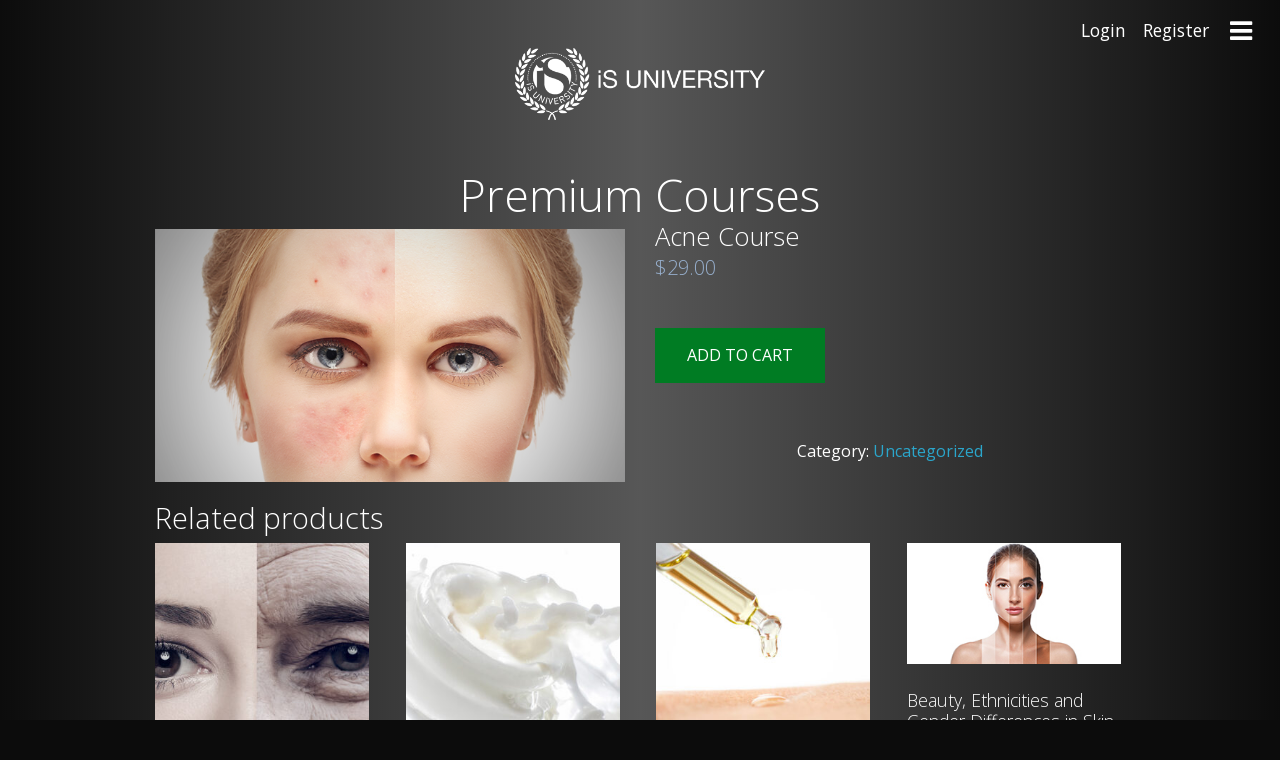

--- FILE ---
content_type: text/html; charset=UTF-8
request_url: https://isuniversity.org/product/acne-course/
body_size: 13089
content:
<!DOCTYPE html>
<html lang="en-US">
<head>
<meta charset="UTF-8">
<meta name="viewport" content="width=device-width, initial-scale=1">
<link rel="profile" href="http://gmpg.org/xfn/11">




<title>Acne Course &#8211; iS UNIVERSITY</title>
<link href="https://fonts.googleapis.com/css?family=Lato:100,100i,200,200i,300,300i,400,400i,500,500i,600,600i,700,700i,800,800i,900,900i%7COpen+Sans:100,100i,200,200i,300,300i,400,400i,500,500i,600,600i,700,700i,800,800i,900,900i%7CIndie+Flower:100,100i,200,200i,300,300i,400,400i,500,500i,600,600i,700,700i,800,800i,900,900i%7COswald:100,100i,200,200i,300,300i,400,400i,500,500i,600,600i,700,700i,800,800i,900,900i" rel="stylesheet"><meta name='robots' content='max-image-preview:large' />
	<style>img:is([sizes="auto" i], [sizes^="auto," i]) { contain-intrinsic-size: 3000px 1500px }</style>
	<link rel='dns-prefetch' href='//use.fontawesome.com' />
<link rel='dns-prefetch' href='//fonts.googleapis.com' />
		<!-- This site uses the Google Analytics by ExactMetrics plugin v8.3.2 - Using Analytics tracking - https://www.exactmetrics.com/ -->
		<!-- Note: ExactMetrics is not currently configured on this site. The site owner needs to authenticate with Google Analytics in the ExactMetrics settings panel. -->
					<!-- No tracking code set -->
				<!-- / Google Analytics by ExactMetrics -->
		<script type="text/javascript">
/* <![CDATA[ */
window._wpemojiSettings = {"baseUrl":"https:\/\/s.w.org\/images\/core\/emoji\/15.0.3\/72x72\/","ext":".png","svgUrl":"https:\/\/s.w.org\/images\/core\/emoji\/15.0.3\/svg\/","svgExt":".svg","source":{"concatemoji":"https:\/\/isuniversity.org\/wp-includes\/js\/wp-emoji-release.min.js?ver=6.7.4"}};
/*! This file is auto-generated */
!function(i,n){var o,s,e;function c(e){try{var t={supportTests:e,timestamp:(new Date).valueOf()};sessionStorage.setItem(o,JSON.stringify(t))}catch(e){}}function p(e,t,n){e.clearRect(0,0,e.canvas.width,e.canvas.height),e.fillText(t,0,0);var t=new Uint32Array(e.getImageData(0,0,e.canvas.width,e.canvas.height).data),r=(e.clearRect(0,0,e.canvas.width,e.canvas.height),e.fillText(n,0,0),new Uint32Array(e.getImageData(0,0,e.canvas.width,e.canvas.height).data));return t.every(function(e,t){return e===r[t]})}function u(e,t,n){switch(t){case"flag":return n(e,"\ud83c\udff3\ufe0f\u200d\u26a7\ufe0f","\ud83c\udff3\ufe0f\u200b\u26a7\ufe0f")?!1:!n(e,"\ud83c\uddfa\ud83c\uddf3","\ud83c\uddfa\u200b\ud83c\uddf3")&&!n(e,"\ud83c\udff4\udb40\udc67\udb40\udc62\udb40\udc65\udb40\udc6e\udb40\udc67\udb40\udc7f","\ud83c\udff4\u200b\udb40\udc67\u200b\udb40\udc62\u200b\udb40\udc65\u200b\udb40\udc6e\u200b\udb40\udc67\u200b\udb40\udc7f");case"emoji":return!n(e,"\ud83d\udc26\u200d\u2b1b","\ud83d\udc26\u200b\u2b1b")}return!1}function f(e,t,n){var r="undefined"!=typeof WorkerGlobalScope&&self instanceof WorkerGlobalScope?new OffscreenCanvas(300,150):i.createElement("canvas"),a=r.getContext("2d",{willReadFrequently:!0}),o=(a.textBaseline="top",a.font="600 32px Arial",{});return e.forEach(function(e){o[e]=t(a,e,n)}),o}function t(e){var t=i.createElement("script");t.src=e,t.defer=!0,i.head.appendChild(t)}"undefined"!=typeof Promise&&(o="wpEmojiSettingsSupports",s=["flag","emoji"],n.supports={everything:!0,everythingExceptFlag:!0},e=new Promise(function(e){i.addEventListener("DOMContentLoaded",e,{once:!0})}),new Promise(function(t){var n=function(){try{var e=JSON.parse(sessionStorage.getItem(o));if("object"==typeof e&&"number"==typeof e.timestamp&&(new Date).valueOf()<e.timestamp+604800&&"object"==typeof e.supportTests)return e.supportTests}catch(e){}return null}();if(!n){if("undefined"!=typeof Worker&&"undefined"!=typeof OffscreenCanvas&&"undefined"!=typeof URL&&URL.createObjectURL&&"undefined"!=typeof Blob)try{var e="postMessage("+f.toString()+"("+[JSON.stringify(s),u.toString(),p.toString()].join(",")+"));",r=new Blob([e],{type:"text/javascript"}),a=new Worker(URL.createObjectURL(r),{name:"wpTestEmojiSupports"});return void(a.onmessage=function(e){c(n=e.data),a.terminate(),t(n)})}catch(e){}c(n=f(s,u,p))}t(n)}).then(function(e){for(var t in e)n.supports[t]=e[t],n.supports.everything=n.supports.everything&&n.supports[t],"flag"!==t&&(n.supports.everythingExceptFlag=n.supports.everythingExceptFlag&&n.supports[t]);n.supports.everythingExceptFlag=n.supports.everythingExceptFlag&&!n.supports.flag,n.DOMReady=!1,n.readyCallback=function(){n.DOMReady=!0}}).then(function(){return e}).then(function(){var e;n.supports.everything||(n.readyCallback(),(e=n.source||{}).concatemoji?t(e.concatemoji):e.wpemoji&&e.twemoji&&(t(e.twemoji),t(e.wpemoji)))}))}((window,document),window._wpemojiSettings);
/* ]]> */
</script>
<link rel='stylesheet' id='normalize-css' href='https://isuniversity.org/wp-content/themes/opm/foundation/css/normalize.css?ver=3.0.2' type='text/css' media='all' />
<link rel='stylesheet' id='foundation_css-css' href='https://isuniversity.org/wp-content/themes/opm/foundation/css/foundation.min.css?ver=5.5.1' type='text/css' media='all' />
<!--[if lt IE 8]>
<link rel='stylesheet' id='foundation_ie8_grid-css' href='https://isuniversity.org/wp-content/themes/opm/foundation/css/ie8-grid-foundation-4.css?ver=1.0' type='text/css' media='all' />
<![endif]-->
<link rel='stylesheet' id='layerslider-css' href='https://isuniversity.org/wp-content/plugins/LayerSlider/assets/static/layerslider/css/layerslider.css?ver=7.14.0' type='text/css' media='all' />
<link rel='stylesheet' id='premium-addons-css' href='https://isuniversity.org/wp-content/plugins/premium-addons-for-elementor/assets/frontend/min-css/premium-addons.min.css?ver=4.10.87' type='text/css' media='all' />
<link rel='stylesheet' id='dce-dynamic-visibility-style-css' href='https://isuniversity.org/wp-content/plugins/dynamic-visibility-for-elementor/assets/css/dynamic-visibility.css?ver=5.0.16' type='text/css' media='all' />
<style id='wp-emoji-styles-inline-css' type='text/css'>

	img.wp-smiley, img.emoji {
		display: inline !important;
		border: none !important;
		box-shadow: none !important;
		height: 1em !important;
		width: 1em !important;
		margin: 0 0.07em !important;
		vertical-align: -0.1em !important;
		background: none !important;
		padding: 0 !important;
	}
</style>
<link rel='stylesheet' id='wp-block-library-css' href='https://isuniversity.org/wp-includes/css/dist/block-library/style.min.css?ver=6.7.4' type='text/css' media='all' />
<style id='classic-theme-styles-inline-css' type='text/css'>
/*! This file is auto-generated */
.wp-block-button__link{color:#fff;background-color:#32373c;border-radius:9999px;box-shadow:none;text-decoration:none;padding:calc(.667em + 2px) calc(1.333em + 2px);font-size:1.125em}.wp-block-file__button{background:#32373c;color:#fff;text-decoration:none}
</style>
<style id='global-styles-inline-css' type='text/css'>
:root{--wp--preset--aspect-ratio--square: 1;--wp--preset--aspect-ratio--4-3: 4/3;--wp--preset--aspect-ratio--3-4: 3/4;--wp--preset--aspect-ratio--3-2: 3/2;--wp--preset--aspect-ratio--2-3: 2/3;--wp--preset--aspect-ratio--16-9: 16/9;--wp--preset--aspect-ratio--9-16: 9/16;--wp--preset--color--black: #000000;--wp--preset--color--cyan-bluish-gray: #abb8c3;--wp--preset--color--white: #ffffff;--wp--preset--color--pale-pink: #f78da7;--wp--preset--color--vivid-red: #cf2e2e;--wp--preset--color--luminous-vivid-orange: #ff6900;--wp--preset--color--luminous-vivid-amber: #fcb900;--wp--preset--color--light-green-cyan: #7bdcb5;--wp--preset--color--vivid-green-cyan: #00d084;--wp--preset--color--pale-cyan-blue: #8ed1fc;--wp--preset--color--vivid-cyan-blue: #0693e3;--wp--preset--color--vivid-purple: #9b51e0;--wp--preset--gradient--vivid-cyan-blue-to-vivid-purple: linear-gradient(135deg,rgba(6,147,227,1) 0%,rgb(155,81,224) 100%);--wp--preset--gradient--light-green-cyan-to-vivid-green-cyan: linear-gradient(135deg,rgb(122,220,180) 0%,rgb(0,208,130) 100%);--wp--preset--gradient--luminous-vivid-amber-to-luminous-vivid-orange: linear-gradient(135deg,rgba(252,185,0,1) 0%,rgba(255,105,0,1) 100%);--wp--preset--gradient--luminous-vivid-orange-to-vivid-red: linear-gradient(135deg,rgba(255,105,0,1) 0%,rgb(207,46,46) 100%);--wp--preset--gradient--very-light-gray-to-cyan-bluish-gray: linear-gradient(135deg,rgb(238,238,238) 0%,rgb(169,184,195) 100%);--wp--preset--gradient--cool-to-warm-spectrum: linear-gradient(135deg,rgb(74,234,220) 0%,rgb(151,120,209) 20%,rgb(207,42,186) 40%,rgb(238,44,130) 60%,rgb(251,105,98) 80%,rgb(254,248,76) 100%);--wp--preset--gradient--blush-light-purple: linear-gradient(135deg,rgb(255,206,236) 0%,rgb(152,150,240) 100%);--wp--preset--gradient--blush-bordeaux: linear-gradient(135deg,rgb(254,205,165) 0%,rgb(254,45,45) 50%,rgb(107,0,62) 100%);--wp--preset--gradient--luminous-dusk: linear-gradient(135deg,rgb(255,203,112) 0%,rgb(199,81,192) 50%,rgb(65,88,208) 100%);--wp--preset--gradient--pale-ocean: linear-gradient(135deg,rgb(255,245,203) 0%,rgb(182,227,212) 50%,rgb(51,167,181) 100%);--wp--preset--gradient--electric-grass: linear-gradient(135deg,rgb(202,248,128) 0%,rgb(113,206,126) 100%);--wp--preset--gradient--midnight: linear-gradient(135deg,rgb(2,3,129) 0%,rgb(40,116,252) 100%);--wp--preset--font-size--small: 13px;--wp--preset--font-size--medium: 20px;--wp--preset--font-size--large: 36px;--wp--preset--font-size--x-large: 42px;--wp--preset--font-family--inter: "Inter", sans-serif;--wp--preset--font-family--cardo: Cardo;--wp--preset--spacing--20: 0.44rem;--wp--preset--spacing--30: 0.67rem;--wp--preset--spacing--40: 1rem;--wp--preset--spacing--50: 1.5rem;--wp--preset--spacing--60: 2.25rem;--wp--preset--spacing--70: 3.38rem;--wp--preset--spacing--80: 5.06rem;--wp--preset--shadow--natural: 6px 6px 9px rgba(0, 0, 0, 0.2);--wp--preset--shadow--deep: 12px 12px 50px rgba(0, 0, 0, 0.4);--wp--preset--shadow--sharp: 6px 6px 0px rgba(0, 0, 0, 0.2);--wp--preset--shadow--outlined: 6px 6px 0px -3px rgba(255, 255, 255, 1), 6px 6px rgba(0, 0, 0, 1);--wp--preset--shadow--crisp: 6px 6px 0px rgba(0, 0, 0, 1);}:where(.is-layout-flex){gap: 0.5em;}:where(.is-layout-grid){gap: 0.5em;}body .is-layout-flex{display: flex;}.is-layout-flex{flex-wrap: wrap;align-items: center;}.is-layout-flex > :is(*, div){margin: 0;}body .is-layout-grid{display: grid;}.is-layout-grid > :is(*, div){margin: 0;}:where(.wp-block-columns.is-layout-flex){gap: 2em;}:where(.wp-block-columns.is-layout-grid){gap: 2em;}:where(.wp-block-post-template.is-layout-flex){gap: 1.25em;}:where(.wp-block-post-template.is-layout-grid){gap: 1.25em;}.has-black-color{color: var(--wp--preset--color--black) !important;}.has-cyan-bluish-gray-color{color: var(--wp--preset--color--cyan-bluish-gray) !important;}.has-white-color{color: var(--wp--preset--color--white) !important;}.has-pale-pink-color{color: var(--wp--preset--color--pale-pink) !important;}.has-vivid-red-color{color: var(--wp--preset--color--vivid-red) !important;}.has-luminous-vivid-orange-color{color: var(--wp--preset--color--luminous-vivid-orange) !important;}.has-luminous-vivid-amber-color{color: var(--wp--preset--color--luminous-vivid-amber) !important;}.has-light-green-cyan-color{color: var(--wp--preset--color--light-green-cyan) !important;}.has-vivid-green-cyan-color{color: var(--wp--preset--color--vivid-green-cyan) !important;}.has-pale-cyan-blue-color{color: var(--wp--preset--color--pale-cyan-blue) !important;}.has-vivid-cyan-blue-color{color: var(--wp--preset--color--vivid-cyan-blue) !important;}.has-vivid-purple-color{color: var(--wp--preset--color--vivid-purple) !important;}.has-black-background-color{background-color: var(--wp--preset--color--black) !important;}.has-cyan-bluish-gray-background-color{background-color: var(--wp--preset--color--cyan-bluish-gray) !important;}.has-white-background-color{background-color: var(--wp--preset--color--white) !important;}.has-pale-pink-background-color{background-color: var(--wp--preset--color--pale-pink) !important;}.has-vivid-red-background-color{background-color: var(--wp--preset--color--vivid-red) !important;}.has-luminous-vivid-orange-background-color{background-color: var(--wp--preset--color--luminous-vivid-orange) !important;}.has-luminous-vivid-amber-background-color{background-color: var(--wp--preset--color--luminous-vivid-amber) !important;}.has-light-green-cyan-background-color{background-color: var(--wp--preset--color--light-green-cyan) !important;}.has-vivid-green-cyan-background-color{background-color: var(--wp--preset--color--vivid-green-cyan) !important;}.has-pale-cyan-blue-background-color{background-color: var(--wp--preset--color--pale-cyan-blue) !important;}.has-vivid-cyan-blue-background-color{background-color: var(--wp--preset--color--vivid-cyan-blue) !important;}.has-vivid-purple-background-color{background-color: var(--wp--preset--color--vivid-purple) !important;}.has-black-border-color{border-color: var(--wp--preset--color--black) !important;}.has-cyan-bluish-gray-border-color{border-color: var(--wp--preset--color--cyan-bluish-gray) !important;}.has-white-border-color{border-color: var(--wp--preset--color--white) !important;}.has-pale-pink-border-color{border-color: var(--wp--preset--color--pale-pink) !important;}.has-vivid-red-border-color{border-color: var(--wp--preset--color--vivid-red) !important;}.has-luminous-vivid-orange-border-color{border-color: var(--wp--preset--color--luminous-vivid-orange) !important;}.has-luminous-vivid-amber-border-color{border-color: var(--wp--preset--color--luminous-vivid-amber) !important;}.has-light-green-cyan-border-color{border-color: var(--wp--preset--color--light-green-cyan) !important;}.has-vivid-green-cyan-border-color{border-color: var(--wp--preset--color--vivid-green-cyan) !important;}.has-pale-cyan-blue-border-color{border-color: var(--wp--preset--color--pale-cyan-blue) !important;}.has-vivid-cyan-blue-border-color{border-color: var(--wp--preset--color--vivid-cyan-blue) !important;}.has-vivid-purple-border-color{border-color: var(--wp--preset--color--vivid-purple) !important;}.has-vivid-cyan-blue-to-vivid-purple-gradient-background{background: var(--wp--preset--gradient--vivid-cyan-blue-to-vivid-purple) !important;}.has-light-green-cyan-to-vivid-green-cyan-gradient-background{background: var(--wp--preset--gradient--light-green-cyan-to-vivid-green-cyan) !important;}.has-luminous-vivid-amber-to-luminous-vivid-orange-gradient-background{background: var(--wp--preset--gradient--luminous-vivid-amber-to-luminous-vivid-orange) !important;}.has-luminous-vivid-orange-to-vivid-red-gradient-background{background: var(--wp--preset--gradient--luminous-vivid-orange-to-vivid-red) !important;}.has-very-light-gray-to-cyan-bluish-gray-gradient-background{background: var(--wp--preset--gradient--very-light-gray-to-cyan-bluish-gray) !important;}.has-cool-to-warm-spectrum-gradient-background{background: var(--wp--preset--gradient--cool-to-warm-spectrum) !important;}.has-blush-light-purple-gradient-background{background: var(--wp--preset--gradient--blush-light-purple) !important;}.has-blush-bordeaux-gradient-background{background: var(--wp--preset--gradient--blush-bordeaux) !important;}.has-luminous-dusk-gradient-background{background: var(--wp--preset--gradient--luminous-dusk) !important;}.has-pale-ocean-gradient-background{background: var(--wp--preset--gradient--pale-ocean) !important;}.has-electric-grass-gradient-background{background: var(--wp--preset--gradient--electric-grass) !important;}.has-midnight-gradient-background{background: var(--wp--preset--gradient--midnight) !important;}.has-small-font-size{font-size: var(--wp--preset--font-size--small) !important;}.has-medium-font-size{font-size: var(--wp--preset--font-size--medium) !important;}.has-large-font-size{font-size: var(--wp--preset--font-size--large) !important;}.has-x-large-font-size{font-size: var(--wp--preset--font-size--x-large) !important;}
:where(.wp-block-post-template.is-layout-flex){gap: 1.25em;}:where(.wp-block-post-template.is-layout-grid){gap: 1.25em;}
:where(.wp-block-columns.is-layout-flex){gap: 2em;}:where(.wp-block-columns.is-layout-grid){gap: 2em;}
:root :where(.wp-block-pullquote){font-size: 1.5em;line-height: 1.6;}
</style>
<link rel='stylesheet' id='som_lost_password_style-css' href='https://isuniversity.org/wp-content/plugins/frontend-reset-password/assets/css/password-lost.css?ver=6.7.4' type='text/css' media='all' />
<link rel='stylesheet' id='uncannyowl-learndash-toolkit-free-css' href='https://isuniversity.org/wp-content/plugins/uncanny-learndash-toolkit/src/assets/frontend/dist/bundle.min.css?ver=3.7.0.2' type='text/css' media='all' />
<link rel='stylesheet' id='woocommerce-layout-css' href='https://isuniversity.org/wp-content/plugins/woocommerce/assets/css/woocommerce-layout.css?ver=9.7.2' type='text/css' media='all' />
<link rel='stylesheet' id='woocommerce-smallscreen-css' href='https://isuniversity.org/wp-content/plugins/woocommerce/assets/css/woocommerce-smallscreen.css?ver=9.7.2' type='text/css' media='only screen and (max-width: 768px)' />
<link rel='stylesheet' id='woocommerce-general-css' href='https://isuniversity.org/wp-content/plugins/woocommerce/assets/css/woocommerce.css?ver=9.7.2' type='text/css' media='all' />
<style id='woocommerce-inline-inline-css' type='text/css'>
.woocommerce form .form-row .required { visibility: visible; }
</style>
<link rel='stylesheet' id='learndash_quiz_front_css-css' href='//isuniversity.org/wp-content/plugins/sfwd-lms/themes/legacy/templates/learndash_quiz_front.min.css?ver=4.20.1.1' type='text/css' media='all' />
<link rel='stylesheet' id='learndash_style-css' href='//isuniversity.org/wp-content/plugins/sfwd-lms/assets/css/style.min.css?ver=4.20.1.1' type='text/css' media='all' />
<link rel='stylesheet' id='dashicons-css' href='https://isuniversity.org/wp-includes/css/dashicons.min.css?ver=6.7.4' type='text/css' media='all' />
<link rel='stylesheet' id='learndash-css' href='//isuniversity.org/wp-content/plugins/sfwd-lms/src/assets/dist/css/styles.css?ver=4.20.1.1' type='text/css' media='all' />
<link rel='stylesheet' id='sfwd_front_css-css' href='//isuniversity.org/wp-content/plugins/sfwd-lms/assets/css/front.min.css?ver=4.20.1.1' type='text/css' media='all' />
<link rel='stylesheet' id='jquery-dropdown-css-css' href='//isuniversity.org/wp-content/plugins/sfwd-lms/assets/css/jquery.dropdown.min.css?ver=4.20.1.1' type='text/css' media='all' />
<link rel='stylesheet' id='learndash_pager_css-css' href='//isuniversity.org/wp-content/plugins/sfwd-lms/themes/legacy/templates/learndash_pager.min.css?ver=4.20.1.1' type='text/css' media='all' />
<link rel='stylesheet' id='learndash_template_style_css-css' href='//isuniversity.org/wp-content/plugins/sfwd-lms/themes/legacy/templates/learndash_template_style.min.css?ver=4.20.1.1' type='text/css' media='all' />
<link rel='stylesheet' id='learndash_lesson_video-css' href='//isuniversity.org/wp-content/plugins/sfwd-lms/themes/legacy/templates/learndash_lesson_video.min.css?ver=4.20.1.1' type='text/css' media='all' />
<link rel='stylesheet' id='learndash-admin-bar-css' href='https://isuniversity.org/wp-content/plugins/sfwd-lms/src/assets/dist/css/admin-bar/styles.css?ver=4.20.1.1' type='text/css' media='all' />
<link rel='stylesheet' id='brands-styles-css' href='https://isuniversity.org/wp-content/plugins/woocommerce/assets/css/brands.css?ver=9.7.2' type='text/css' media='all' />
<link rel='stylesheet' id='opm-style-css' href='https://isuniversity.org/wp-content/themes/opm-child/style.css?ver=6.7.4' type='text/css' media='all' />
<style id='akismet-widget-style-inline-css' type='text/css'>

			.a-stats {
				--akismet-color-mid-green: #357b49;
				--akismet-color-white: #fff;
				--akismet-color-light-grey: #f6f7f7;

				max-width: 350px;
				width: auto;
			}

			.a-stats * {
				all: unset;
				box-sizing: border-box;
			}

			.a-stats strong {
				font-weight: 600;
			}

			.a-stats a.a-stats__link,
			.a-stats a.a-stats__link:visited,
			.a-stats a.a-stats__link:active {
				background: var(--akismet-color-mid-green);
				border: none;
				box-shadow: none;
				border-radius: 8px;
				color: var(--akismet-color-white);
				cursor: pointer;
				display: block;
				font-family: -apple-system, BlinkMacSystemFont, 'Segoe UI', 'Roboto', 'Oxygen-Sans', 'Ubuntu', 'Cantarell', 'Helvetica Neue', sans-serif;
				font-weight: 500;
				padding: 12px;
				text-align: center;
				text-decoration: none;
				transition: all 0.2s ease;
			}

			/* Extra specificity to deal with TwentyTwentyOne focus style */
			.widget .a-stats a.a-stats__link:focus {
				background: var(--akismet-color-mid-green);
				color: var(--akismet-color-white);
				text-decoration: none;
			}

			.a-stats a.a-stats__link:hover {
				filter: brightness(110%);
				box-shadow: 0 4px 12px rgba(0, 0, 0, 0.06), 0 0 2px rgba(0, 0, 0, 0.16);
			}

			.a-stats .count {
				color: var(--akismet-color-white);
				display: block;
				font-size: 1.5em;
				line-height: 1.4;
				padding: 0 13px;
				white-space: nowrap;
			}
		
</style>
<link rel='stylesheet' id='wp-pagenavi-css' href='https://isuniversity.org/wp-content/plugins/wp-pagenavi/pagenavi-css.css?ver=2.70' type='text/css' media='all' />
<link rel='stylesheet' id='ms-main-css' href='https://isuniversity.org/wp-content/plugins/masterslider/public/assets/css/masterslider.main.css?ver=3.7.8' type='text/css' media='all' />
<link rel='stylesheet' id='ms-custom-css' href='https://isuniversity.org/wp-content/uploads/masterslider/custom.css?ver=14.9' type='text/css' media='all' />
<link rel='stylesheet' id='shiftnav-css' href='https://isuniversity.org/wp-content/plugins/shiftnav-pro/pro/assets/css/shiftnav.min.css?ver=1.5.1.1' type='text/css' media='all' />
<link rel='stylesheet' id='shiftnav-custom-css' href='https://isuniversity.org/wp-content/plugins/shiftnav-pro/custom/custom.css?ver=1.5.1.1' type='text/css' media='all' />
<link rel='stylesheet' id='googlefonts-css' href='//fonts.googleapis.com/css?family=Open+Sans%3A400%2C300%2C300italic%2C400italic&#038;ver=6.7.4' type='text/css' media='all' />
<script type="text/javascript" src="https://isuniversity.org/wp-content/themes/opm/foundation/vendor/js/modernizr.js?ver=2.8.3" id="foundation_modernizr_js-js"></script>
<script type="text/javascript" src="https://isuniversity.org/wp-includes/js/jquery/jquery.min.js?ver=3.7.1" id="jquery-core-js"></script>
<script type="text/javascript" src="https://isuniversity.org/wp-includes/js/jquery/jquery-migrate.min.js?ver=3.4.1" id="jquery-migrate-js"></script>
<script type="text/javascript" id="layerslider-utils-js-extra">
/* <![CDATA[ */
var LS_Meta = {"v":"7.14.0","fixGSAP":"1"};
/* ]]> */
</script>
<script type="text/javascript" src="https://isuniversity.org/wp-content/plugins/LayerSlider/assets/static/layerslider/js/layerslider.utils.js?ver=7.14.0" id="layerslider-utils-js"></script>
<script type="text/javascript" src="https://isuniversity.org/wp-content/plugins/LayerSlider/assets/static/layerslider/js/layerslider.kreaturamedia.jquery.js?ver=7.14.0" id="layerslider-js"></script>
<script type="text/javascript" src="https://isuniversity.org/wp-content/plugins/LayerSlider/assets/static/layerslider/js/layerslider.transitions.js?ver=7.14.0" id="layerslider-transitions-js"></script>
<script type="text/javascript" src="https://isuniversity.org/wp-content/plugins/masterslider/includes/modules/elementor/assets/js/elementor-widgets.js?ver=3.7.8" id="masterslider-elementor-widgets-js"></script>
<script type="text/javascript" id="uncannyowl-learndash-toolkit-free-js-extra">
/* <![CDATA[ */
var UncannyToolkit = {"ajax":{"url":"https:\/\/isuniversity.org\/wp-admin\/admin-ajax.php","nonce":"644328ec68"},"integrity":{"shouldPreventConcurrentLogin":false},"i18n":{"dismiss":"Dismiss","preventConcurrentLogin":"Your account has exceeded maximum concurrent login number.","error":{"generic":"Something went wrong. Please, try again"}},"modals":[]};
/* ]]> */
</script>
<script type="text/javascript" src="https://isuniversity.org/wp-content/plugins/uncanny-learndash-toolkit/src/assets/frontend/dist/bundle.min.js?ver=3.7.0.2" id="uncannyowl-learndash-toolkit-free-js"></script>
<script type="text/javascript" src="https://isuniversity.org/wp-content/plugins/woocommerce/assets/js/jquery-blockui/jquery.blockUI.min.js?ver=2.7.0-wc.9.7.2" id="jquery-blockui-js" defer="defer" data-wp-strategy="defer"></script>
<script type="text/javascript" id="wc-add-to-cart-js-extra">
/* <![CDATA[ */
var wc_add_to_cart_params = {"ajax_url":"\/wp-admin\/admin-ajax.php","wc_ajax_url":"\/?wc-ajax=%%endpoint%%","i18n_view_cart":"View cart","cart_url":"https:\/\/isuniversity.org\/cart\/","is_cart":"","cart_redirect_after_add":"no"};
/* ]]> */
</script>
<script type="text/javascript" src="https://isuniversity.org/wp-content/plugins/woocommerce/assets/js/frontend/add-to-cart.min.js?ver=9.7.2" id="wc-add-to-cart-js" defer="defer" data-wp-strategy="defer"></script>
<script type="text/javascript" id="wc-single-product-js-extra">
/* <![CDATA[ */
var wc_single_product_params = {"i18n_required_rating_text":"Please select a rating","i18n_rating_options":["1 of 5 stars","2 of 5 stars","3 of 5 stars","4 of 5 stars","5 of 5 stars"],"i18n_product_gallery_trigger_text":"View full-screen image gallery","review_rating_required":"yes","flexslider":{"rtl":false,"animation":"slide","smoothHeight":true,"directionNav":false,"controlNav":"thumbnails","slideshow":false,"animationSpeed":500,"animationLoop":false,"allowOneSlide":false},"zoom_enabled":"","zoom_options":[],"photoswipe_enabled":"","photoswipe_options":{"shareEl":false,"closeOnScroll":false,"history":false,"hideAnimationDuration":0,"showAnimationDuration":0},"flexslider_enabled":""};
/* ]]> */
</script>
<script type="text/javascript" src="https://isuniversity.org/wp-content/plugins/woocommerce/assets/js/frontend/single-product.min.js?ver=9.7.2" id="wc-single-product-js" defer="defer" data-wp-strategy="defer"></script>
<script type="text/javascript" src="https://isuniversity.org/wp-content/plugins/woocommerce/assets/js/js-cookie/js.cookie.min.js?ver=2.1.4-wc.9.7.2" id="js-cookie-js" defer="defer" data-wp-strategy="defer"></script>
<script type="text/javascript" id="woocommerce-js-extra">
/* <![CDATA[ */
var woocommerce_params = {"ajax_url":"\/wp-admin\/admin-ajax.php","wc_ajax_url":"\/?wc-ajax=%%endpoint%%","i18n_password_show":"Show password","i18n_password_hide":"Hide password"};
/* ]]> */
</script>
<script type="text/javascript" src="https://isuniversity.org/wp-content/plugins/woocommerce/assets/js/frontend/woocommerce.min.js?ver=9.7.2" id="woocommerce-js" defer="defer" data-wp-strategy="defer"></script>
<script type="text/javascript" src="//use.fontawesome.com/4668624ab3.js?ver=1.0.0" id="fontawesome-js"></script>
<meta name="generator" content="Powered by LayerSlider 7.14.0 - Build Heros, Sliders, and Popups. Create Animations and Beautiful, Rich Web Content as Easy as Never Before on WordPress." />
<!-- LayerSlider updates and docs at: https://layerslider.com -->
<link rel="https://api.w.org/" href="https://isuniversity.org/wp-json/" /><link rel="alternate" title="JSON" type="application/json" href="https://isuniversity.org/wp-json/wp/v2/product/7072" /><link rel="canonical" href="https://isuniversity.org/product/acne-course/" />
<link rel="alternate" title="oEmbed (JSON)" type="application/json+oembed" href="https://isuniversity.org/wp-json/oembed/1.0/embed?url=https%3A%2F%2Fisuniversity.org%2Fproduct%2Facne-course%2F" />
<link rel="alternate" title="oEmbed (XML)" type="text/xml+oembed" href="https://isuniversity.org/wp-json/oembed/1.0/embed?url=https%3A%2F%2Fisuniversity.org%2Fproduct%2Facne-course%2F&#038;format=xml" />
<style>
.som-password-error-message,
.som-password-sent-message {
	background-color: #0f7714;
	border-color: #0f7714;
}
</style>
<script>var ms_grabbing_curosr='https://isuniversity.org/wp-content/plugins/masterslider/public/assets/css/common/grabbing.cur',ms_grab_curosr='https://isuniversity.org/wp-content/plugins/masterslider/public/assets/css/common/grab.cur';</script>
<meta name="generator" content="MasterSlider 3.7.8 - Responsive Touch Image Slider" />

	<!-- ShiftNav CSS 
	================================================================ -->
	<style type="text/css" id="shiftnav-dynamic-css">
		

/** ShiftNav Custom Menu Styles (Customizer) **/
/* shiftnav-main */
.shiftnav.shiftnav-shiftnav-main { background:#686868; color:#eaeaea; }
.shiftnav.shiftnav-shiftnav-main .shiftnav-site-title { color:#eaeaea; }
.shiftnav.shiftnav-shiftnav-main ul.shiftnav-menu li.menu-item > .shiftnav-target { background:#686868; color:#eaeaea; text-shadow:none; }
.shiftnav.shiftnav-shiftnav-main ul.shiftnav-menu li.menu-item.shiftnav-active > .shiftnav-target, .shiftnav.shiftnav-shiftnav-main ul.shiftnav-menu li.menu-item.shiftnav-in-transition > .shiftnav-target, .shiftnav.shiftnav-shiftnav-main ul.shiftnav-menu.shiftnav-active-on-hover li.menu-item > .shiftnav-target:hover, .shiftnav.shiftnav-shiftnav-main ul.shiftnav-menu.shiftnav-active-highlight li.menu-item > .shiftnav-target:active { background:#828282; color:#eaeaea; border-top:1px solid #bcbcbc; border-bottom:1px solid #bcbcbc; }
.shiftnav.shiftnav-shiftnav-main ul.shiftnav-menu li.menu-item.current-menu-item > .shiftnav-target, .shiftnav.shiftnav-shiftnav-main ul.shiftnav-menu li.menu-item ul.sub-menu .current-menu-item > .shiftnav-target, .shiftnav.shiftnav-shiftnav-main ul.shiftnav-menu > li.shiftnav-sub-accordion.current-menu-ancestor > .shiftnav-target, .shiftnav.shiftnav-shiftnav-main ul.shiftnav-menu > li.shiftnav-sub-shift.current-menu-ancestor > .shiftnav-target { background:#a0a0a0; color:#eaeaea; }
.shiftnav.shiftnav-shiftnav-main ul.shiftnav-menu li.menu-item.shiftnav-highlight > .shiftnav-target, .shiftnav.shiftnav-shiftnav-main ul.shiftnav-menu li.menu-item ul.sub-menu .shiftnav-highlight > .shiftnav-target { background:#a0a0a0; color:#ffffff; }
.shiftnav.shiftnav-shiftnav-main ul.shiftnav-menu li.menu-item > .shiftnav-target, .shiftnav.shiftnav-shiftnav-main ul.shiftnav-menu li.menu-item > .shiftnav-submenu-activation { border-top:1px solid #a0a0a0; border-bottom:1px solid #a0a0a0; border:none; }
.shiftnav.shiftnav-shiftnav-main ul.shiftnav-menu > li.menu-item > .shiftnav-target { text-transform:uppercase; }
.shiftnav.shiftnav-shiftnav-main ul.shiftnav-menu ul.sub-menu li.menu-item > .shiftnav-target { color:#eaeaea; }
/* logged-out-hamburger */
.shiftnav.shiftnav-logged-out-hamburger ul.shiftnav-menu li.menu-item > .shiftnav-target, .shiftnav.shiftnav-logged-out-hamburger ul.shiftnav-menu li.menu-item > .shiftnav-submenu-activation { border:none; }
.shiftnav.shiftnav-logged-out-hamburger ul.shiftnav-menu li.menu-item > .shiftnav-target { text-shadow:none; }
.shiftnav.shiftnav-logged-out-hamburger ul.shiftnav-menu ul.sub-menu li.menu-item > .shiftnav-target { color:#afafaf; }

/* Status: Loaded from Transient */

	</style>
	<!-- end ShiftNav CSS -->

		<noscript><style>.woocommerce-product-gallery{ opacity: 1 !important; }</style></noscript>
	<meta name="generator" content="Elementor 3.27.6; features: additional_custom_breakpoints; settings: css_print_method-internal, google_font-enabled, font_display-auto">
			<style>
				.e-con.e-parent:nth-of-type(n+4):not(.e-lazyloaded):not(.e-no-lazyload),
				.e-con.e-parent:nth-of-type(n+4):not(.e-lazyloaded):not(.e-no-lazyload) * {
					background-image: none !important;
				}
				@media screen and (max-height: 1024px) {
					.e-con.e-parent:nth-of-type(n+3):not(.e-lazyloaded):not(.e-no-lazyload),
					.e-con.e-parent:nth-of-type(n+3):not(.e-lazyloaded):not(.e-no-lazyload) * {
						background-image: none !important;
					}
				}
				@media screen and (max-height: 640px) {
					.e-con.e-parent:nth-of-type(n+2):not(.e-lazyloaded):not(.e-no-lazyload),
					.e-con.e-parent:nth-of-type(n+2):not(.e-lazyloaded):not(.e-no-lazyload) * {
						background-image: none !important;
					}
				}
			</style>
			<style class='wp-fonts-local' type='text/css'>
@font-face{font-family:Inter;font-style:normal;font-weight:300 900;font-display:fallback;src:url('https://isuniversity.org/wp-content/plugins/woocommerce/assets/fonts/Inter-VariableFont_slnt,wght.woff2') format('woff2');font-stretch:normal;}
@font-face{font-family:Cardo;font-style:normal;font-weight:400;font-display:fallback;src:url('https://isuniversity.org/wp-content/plugins/woocommerce/assets/fonts/cardo_normal_400.woff2') format('woff2');}
</style>
		<style type="text/css" id="wp-custom-css">
			/*
You can add your own CSS here.

Click the help icon above to learn more.
*/
.dropcol {
transition: .3s;

}
.dropcol:hover {
transform: scale(1.05);
}
ul.social-icons {
color: white;
}
dd.course_progress {
display:none;
}
.home-hero-text {
padding: 0px !important;
}
.no-hero-margin {
margin-top: 3em;
}
.center-video {
border: 10px solid #808080;
}
.take-the-quiz-button {
background-color: #00ac31;
}
nav.main-nav {
position:relative !important;
}
div.isu-logo {
float:none;
margin-left:auto;
margin-right:auto;
}
input[type="text"],input[type="password"],select,.select2-selection {
background-color: #ffffff!important;
}
input[type="text"]:focus,textarea:focus ,select:focus,input[type="password"]:focus,.select2-selection:focus {
background-color: #ffffff!important;
}
input[type="text"]:hover,textarea,select:hover,input[type="email"],input[type="tel"]{
background-color: #ffffff!important;
}
p#billing_state_field label, p#billing_phone_field label {
color:white !important;
}
.burger-container {
    padding: 4px;
}
img.footer-logo {
max-width:300px !Important;
}

.uo-current_page {
color: white;
}
span.sep {
color: white;
padding-left:9px;
padding-right:9px;
font-size:8px !important;
bottom:1px;
position:relative;
}
.trail-begin {
color: #FEAE3D;
}
.trail-begin:hover {
color: #FEAE3D;
opacity:0.8;
}
.sfwd-breadcrumbs {
padding-bottom:30px;
font-size:14px
}
.breadcrumb-trail {
margin-top:30px;
}
.lesson-container.lesson-new-container img {
    max-height: 250px;
		min-height:250px;
    object-fit: cover !important;
    width: 100%;
border-radius:5px 5px 0px 0px;
margin-bottom:12px;
opacity:0.85;
}
.lesson-statuss {
    text-align: left;
    padding-left: 15px;
    width: 100%;
    display: block;
    font-size: 12px;
    font-weight: normal !important;
}
.lesson-statuss.notcompleted {
    color:#ffffff70;
}
.lesson-container.lesson-new-container {
border-radius:5px;
border:none;
}
.lesson-box {
margin-bottom:30px !important;
}
.lesson-container.lesson-new-container .lesson-short-descp p {
    color: white;
    padding-right: 15px;
    padding-bottom: 20px;
    font-size: 14px;
    font-weight: 500;
opacity:0.8;
}
#content ul.syllabus-list {
padding-top:20px;
}	

.lesson-container.lesson-new-container h5 {
    padding-right: 15px !important;
color:white;
font-size:20px;
}

.lesson-container {
background: rgba(255,255,255, 0.3) !important;
}

body .gform_wrapper .gform_body .gform_fields .gfield_error {
background-color: rgba(255,255,255, 0.3) !important;
}

.wpProQuiz_quiz {
margin-top:100px;
}

.lesson_search_form {
    position: relative;
    max-width: 500px;
    margin-left: auto;
    margin-right: auto;
}
.lesson_search_form button[type="submit"] {
height:32px;
margin-top:1px;
font-size:16px;
}
.page-template-page-search-lesson .lesson_search_form {
margin-top:50px;
margin-bottom:50px;
}		</style>
		</head>

<body class="product-template-default single single-product postid-7072 theme-opm _masterslider _msp_version_3.7.8 woocommerce woocommerce-page woocommerce-no-js elementor-default elementor-kit-8108">
	<a class="skip-link screen-reader-text" href="#content">Skip to content</a>

<nav class="main-nav">

		<!-- Logged In Menus -->
		
<!-- Logged Out Menus -->
					<div class="menu-container">

				<div class="desktop-menu desktop-left"><ul><div class="menu-logged-out-container"><li id="menu-item-8190" class="menu-item menu-item-type-custom menu-item-object-custom menu-item-8190"><a href="https://isuniversity.org/wp-login.php">Login</a></li>
<li id="menu-item-6069" class="menu-item menu-item-type-post_type menu-item-object-page menu-item-6069"><a href="https://isuniversity.org/register/">Register</a></li>
</div></ul></div><!-- /.desktop-menu --><div class="burger-container"><div id="logged-out-hamburger" class="shiftnav-toggle shiftnav-toggle-logged-out-hamburger hamburger-normal" data-shiftnav-target="logged-out-hamburger"></div>	</div>
		</div>

</nav>

<div class="row">
	<div class="small-12 columns">
			
			<div class="isu-logo"><a href="https://isuniversity.org">
														<img src="https://isuniversity.org/wp-content/uploads/2017/02/isu-logo-450x122.png" style="max-width:250px;"  alt="">
					
							</a></div><!-- /.isu-logo-home -->
			
			
			
			
			
			
						
	</div><!-- /.small-12 columns -->
</div><!-- /.row -->
<style>
.breadcrumb-trail {
    margin-top: 30px;
 }
 
 .breadcrumb-trail span {
    font-size: 14px;
}
</style>
<div class="content-wrapper">

<div class="row">
	<div id="primary" class="site-content small-12 columns">
		<div id="content" role="main">

			<div class="home-hero-text margin-bottom-3em no-hero-margin">

						
<div class="woocommerce-notices-wrapper"></div>


<h1 class="product-title">Premium Courses</h1>

<div itemscope itemtype="http://schema.org/Product" id="product-7072" class="post-7072 product type-product status-publish has-post-thumbnail product_cat-uncategorized first instock virtual sold-individually purchasable product-type-course">

	<div class="row">


		<div class="small-12 medium-6 columns">
	<div class="">
	<a href="https://isuniversity.org/wp-content/uploads/2015/12/acne-course.png" itemprop="image" class="woocommerce-main-image zoom" title="" data-rel="prettyPhoto"><img fetchpriority="high" width="650" height="350" src="https://isuniversity.org/wp-content/uploads/2015/12/acne-course.png" class="attachment-shop_single size-shop_single wp-post-image" alt="acne-course" title="acne-course" decoding="async" srcset="https://isuniversity.org/wp-content/uploads/2015/12/acne-course.png 650w, https://isuniversity.org/wp-content/uploads/2015/12/acne-course-300x162.png 300w, https://isuniversity.org/wp-content/uploads/2015/12/acne-course-600x323.png 600w" sizes="(max-width: 650px) 100vw, 650px" /></a></div>
		</div><!-- /.small-12 columns -->




	<div class="small-12 medium-6 columns">
		<h1 class="product_title entry-title">Acne Course</h1><p class="price"><span class="woocommerce-Price-amount amount"><bdi><span class="woocommerce-Price-currencySymbol">&#36;</span>29.00</bdi></span></p>

	
	<form class="cart" action="https://isuniversity.org/product/acne-course/" method="post" enctype='multipart/form-data'>
		
		<div class="quantity">
		<label class="screen-reader-text" for="quantity_696e343c379cf">Acne Course quantity</label>
	<input
		type="hidden"
				id="quantity_696e343c379cf"
		class="input-text qty text"
		name="quantity"
		value="1"
		aria-label="Product quantity"
				min="1"
		max="1"
					step="1"
			placeholder=""
			inputmode="numeric"
			autocomplete="off"
			/>
	</div>

		<button type="submit" name="add-to-cart" value="7072" class="single_add_to_cart_button button alt">Add to cart</button>

			</form>

	
<div class="product_meta">

	
	
	<span class="posted_in">Category: <a href="https://isuniversity.org/product-category/uncategorized/" rel="tag">Uncategorized</a></span>
	
	
</div>
		</div><!-- /.small-12 columns -->
</div><!-- row -->


<div class="woo-description">
	
	<section class="related products">

					<h2>Related products</h2>
				<ul class="products columns-4">

			
					<li class="product type-product post-7237 status-publish first instock product_cat-uncategorized has-post-thumbnail virtual sold-individually purchasable product-type-course">
	<a href="https://isuniversity.org/product/aging-201/" class="woocommerce-LoopProduct-link woocommerce-loop-product__link"><img width="300" height="300" src="https://isuniversity.org/wp-content/uploads/2018/06/Aging-300x300.jpg" class="attachment-woocommerce_thumbnail size-woocommerce_thumbnail" alt="" decoding="async" srcset="https://isuniversity.org/wp-content/uploads/2018/06/Aging-300x300.jpg 300w, https://isuniversity.org/wp-content/uploads/2018/06/Aging-200x200.jpg 200w, https://isuniversity.org/wp-content/uploads/2018/06/Aging-100x100.jpg 100w" sizes="(max-width: 300px) 100vw, 300px" /><h2 class="woocommerce-loop-product__title">Aging 201</h2>
	<span class="price"><span class="woocommerce-Price-amount amount"><bdi><span class="woocommerce-Price-currencySymbol">&#36;</span>29.00</bdi></span></span>
</a><a href="/product/acne-course/?add-to-cart=7237" aria-describedby="woocommerce_loop_add_to_cart_link_describedby_7237" data-quantity="1" class="button product_type_course add_to_cart_button ajax_add_to_cart" data-product_id="7237" data-product_sku="" aria-label="Read more about &ldquo;Aging 201&rdquo;" rel="nofollow">Add to cart</a>	<span id="woocommerce_loop_add_to_cart_link_describedby_7237" class="screen-reader-text">
			</span>
</li>

			
					<li class="product type-product post-5759 status-publish instock product_cat-uncategorized has-post-thumbnail virtual sold-individually purchasable product-type-course">
	<a href="https://isuniversity.org/product/course-eight-topicals-part-2/" class="woocommerce-LoopProduct-link woocommerce-loop-product__link"><img width="300" height="300" src="https://isuniversity.org/wp-content/uploads/2017/02/c8-topicals2-300x300.jpg" class="attachment-woocommerce_thumbnail size-woocommerce_thumbnail" alt="Topical cream in a glass jar" decoding="async" srcset="https://isuniversity.org/wp-content/uploads/2017/02/c8-topicals2-300x300.jpg 300w, https://isuniversity.org/wp-content/uploads/2017/02/c8-topicals2-200x200.jpg 200w, https://isuniversity.org/wp-content/uploads/2017/02/c8-topicals2-100x100.jpg 100w" sizes="(max-width: 300px) 100vw, 300px" /><h2 class="woocommerce-loop-product__title">Course Eight &#8211; Topicals Part 2</h2>
	<span class="price"><span class="woocommerce-Price-amount amount"><bdi><span class="woocommerce-Price-currencySymbol">&#36;</span>99.00</bdi></span></span>
</a><a href="/product/acne-course/?add-to-cart=5759" aria-describedby="woocommerce_loop_add_to_cart_link_describedby_5759" data-quantity="1" class="button product_type_course add_to_cart_button ajax_add_to_cart" data-product_id="5759" data-product_sku="" aria-label="Read more about &ldquo;Course Eight - Topicals Part 2&rdquo;" rel="nofollow">Add to cart</a>	<span id="woocommerce_loop_add_to_cart_link_describedby_5759" class="screen-reader-text">
			</span>
</li>

			
					<li class="product type-product post-5756 status-publish instock product_cat-uncategorized has-post-thumbnail virtual sold-individually purchasable product-type-course">
	<a href="https://isuniversity.org/product/course-seven-topicals-part-1/" class="woocommerce-LoopProduct-link woocommerce-loop-product__link"><img loading="lazy" width="300" height="300" src="https://isuniversity.org/wp-content/uploads/2017/02/c7-topicals1-300x300.jpg" class="attachment-woocommerce_thumbnail size-woocommerce_thumbnail" alt="Topical being used on the skin" decoding="async" srcset="https://isuniversity.org/wp-content/uploads/2017/02/c7-topicals1-300x300.jpg 300w, https://isuniversity.org/wp-content/uploads/2017/02/c7-topicals1-200x200.jpg 200w, https://isuniversity.org/wp-content/uploads/2017/02/c7-topicals1-100x100.jpg 100w" sizes="(max-width: 300px) 100vw, 300px" /><h2 class="woocommerce-loop-product__title">Course Seven &#8211;  Topicals Part 1</h2>
	<span class="price"><span class="woocommerce-Price-amount amount"><bdi><span class="woocommerce-Price-currencySymbol">&#36;</span>99.00</bdi></span></span>
</a><a href="/product/acne-course/?add-to-cart=5756" aria-describedby="woocommerce_loop_add_to_cart_link_describedby_5756" data-quantity="1" class="button product_type_course add_to_cart_button ajax_add_to_cart" data-product_id="5756" data-product_sku="" aria-label="Read more about &ldquo;Course Seven -  Topicals Part 1&rdquo;" rel="nofollow">Add to cart</a>	<span id="woocommerce_loop_add_to_cart_link_describedby_5756" class="screen-reader-text">
			</span>
</li>

			
					<li class="product type-product post-6456 status-publish last instock product_cat-uncategorized has-post-thumbnail virtual sold-individually purchasable product-type-course">
	<a href="https://isuniversity.org/product/beauty-ethnicities-and-gender-differences-in-skin-overview/" class="woocommerce-LoopProduct-link woocommerce-loop-product__link"><img loading="lazy" width="275" height="155" src="https://isuniversity.org/wp-content/uploads/2017/10/image-for-course-Featured-Image-275x155-1.jpg" class="attachment-woocommerce_thumbnail size-woocommerce_thumbnail" alt="" decoding="async" /><h2 class="woocommerce-loop-product__title">Beauty, Ethnicities and Gender Differences in Skin Overview</h2>
	<span class="price"><span class="woocommerce-Price-amount amount"><bdi><span class="woocommerce-Price-currencySymbol">&#36;</span>29.00</bdi></span></span>
</a><a href="/product/acne-course/?add-to-cart=6456" aria-describedby="woocommerce_loop_add_to_cart_link_describedby_6456" data-quantity="1" class="button product_type_course add_to_cart_button ajax_add_to_cart" data-product_id="6456" data-product_sku="" aria-label="Read more about &ldquo;Beauty, Ethnicities and Gender Differences in Skin Overview&rdquo;" rel="nofollow">Add to cart</a>	<span id="woocommerce_loop_add_to_cart_link_describedby_6456" class="screen-reader-text">
			</span>
</li>

			
		</ul>

	</section>
	
  <h2>Description</h2>


</div><!-- /.woo-description -->

	<meta itemprop="url" content="https://isuniversity.org/product/acne-course/" />




</div><!-- /.item scope -->

			</div><!-- /.landing-content -->
		</div><!-- /.small-12 columns -->
	</div><!--Primary-->
</div><!-- /.row -->


<footer class="site-footer" role="contentinfo">
<!-- Logo -->

<img src="https://isuniversity.org/wp-content/themes/opm-child/images/iS-U-Logo-2018_white.png" alt="" class="footer-logo"/>

<!-- Footer Menu -->

<div class="footer-menu">
	<div class="menu-text">
		<div class="menu-footer-menu-container"><ul id="menu-footer-menu" class="menu"><li id="menu-item-4822" class="menu-item menu-item-type-post_type menu-item-object-page menu-item-4822"><a href="https://isuniversity.org/landing/">Home</a></li>
<li id="menu-item-84" class="menu-item menu-item-type-post_type menu-item-object-page menu-item-84"><a href="https://isuniversity.org/contact/">Contact</a></li>
<li id="menu-item-86" class="menu-item menu-item-type-post_type menu-item-object-page menu-item-86"><a href="https://isuniversity.org/terms/">Terms &#038; Conditions</a></li>
<li id="menu-item-6026" class="menu-item menu-item-type-post_type menu-item-object-page menu-item-6026"><a href="https://isuniversity.org/privacy-policy/">Privacy Policy</a></li>
</ul></div>	</div>
</div>
<!-- Footer Menu -->

<div class="row">
<div class="small-12 columns footer-icons">
	<ul class="social-icons">
		<!-- <li><a href="https://www.facebook.com/iSCLINICAL/" target="_blank"><i class="fa fa-facebook-square"></i></a></li>
		<li><a href="https://twitter.com/iSCLINICAL/" target="_blank"><i class="fa fa-twitter-square"></i></a></li>
		<li><a href="https://www.instagram.com/isclinical/" target="_blank"><i class="fa fa-instagram-square"></i></a></li> -->
		<li><a href="https://www.facebook.com/iSCLINICAL/" target="_blank">Facebook</a></li>
		<li style="padding:0;">|</li>
		<li><a href="https://www.instagram.com/isuniversityedu/" target="_blank">Instagram</a></li>
		<!-- <li style="padding:0;">|</li>
		<li><a href="https://www.instagram.com/iSCLINICAL" target="_blank">Instagram</a></li> -->
	</ul><!-- /.social-icons -->
</div><!-- /.small-12 columns -->
</div><!-- /.row -->

<div class="row">
	<div class="small-12 columns tac">
	<div class="copyright">Copyright &copy; iS UNIVERSITY/Science of Skincare, LLC, 2026</div><a href="https://isuniversity.org/all-rights-reserved" class="opm-credit">All rights reserved</a>
	
</div>
	
</div><!-- /.row -->

	</footer><!-- #colophon -->
</div><!-- content-wrapper -->

<!--</div> /.main-content -->





	<!-- ShiftNav #shiftnav-main -->
	<div class="shiftnav shiftnav-nojs shiftnav-shiftnav-main shiftnav-right-edge shiftnav-skin-custom shiftnav-transition-standard" id="shiftnav-main" data-shiftnav-id="shiftnav-main">
		<div class="shiftnav-inner">

		
		<nav class="shiftnav-nav"><ul id="menu-main-menu" class="shiftnav-menu shiftnav-targets-default shiftnav-targets-text-default shiftnav-targets-icon-default"><li id="menu-item-421" class="menu-item menu-item-type-post_type menu-item-object-page menu-item-home menu-item-421 shiftnav-depth-0"><a class="shiftnav-target"  href="https://isuniversity.org/">Home</a></li><li id="menu-item-7656" class="menu-item menu-item-type-custom menu-item-object-custom menu-item-7656 shiftnav-depth-0"><a class="shiftnav-target"  href="http://isuniversity.org/course-type/paid/">Premium Courses</a></li><li id="menu-item-6804" class="menu-item menu-item-type-custom menu-item-object-custom menu-item-6804 shiftnav-depth-0"><a class="shiftnav-target"  href="http://isuniversity.org/course-type/free/">Complimentary Courses</a></li><li id="menu-item-7021" class="menu-item menu-item-type-post_type menu-item-object-page menu-item-7021 shiftnav-depth-0"><a class="shiftnav-target"  href="https://isuniversity.org/resources/">Resources</a></li><li id="menu-item-5916" class="menu-item menu-item-type-post_type_archive menu-item-object-instructors menu-item-5916 shiftnav-depth-0"><a class="shiftnav-target"  href="https://isuniversity.org/instructors/">Our Instructors</a></li><li id="menu-item-419" class="menu-item menu-item-type-post_type menu-item-object-page menu-item-419 shiftnav-depth-0"><a class="shiftnav-target"  href="https://isuniversity.org/about-is-university/">About</a></li><li id="menu-item-261" class="menu-item menu-item-type-post_type menu-item-object-page menu-item-261 shiftnav-depth-0"><a class="shiftnav-target"  href="https://isuniversity.org/contact/">Contact</a></li><li id="menu-item-5736" class="menu-item menu-item-type-post_type menu-item-object-page menu-item-5736 shiftnav-depth-0"><a class="shiftnav-target"  href="https://isuniversity.org/my-account/">My Account</a></li><li id="menu-item-5738" class="menu-item menu-item-type-post_type menu-item-object-page menu-item-5738 shiftnav-depth-0"><a class="shiftnav-target"  href="https://isuniversity.org/cart/">Cart</a></li><li id="menu-item-5741" class="uo-login-logout-menu-item menu-item menu-item-type-custom menu-item-object-custom menu-item-5741 shiftnav-depth-0"><a class="shiftnav-target"  href="https://isuniversity.org/wp-login.php?action=logout&#038;_wpnonce=5eab5d9327">Log Out</a></li></ul></nav>		</div><!-- /.shiftnav-inner -->
	</div><!-- /.shiftnav #shiftnav-main -->


	


	<!-- ShiftNav #logged-out-hamburger -->
	<div class="shiftnav shiftnav-nojs shiftnav-logged-out-hamburger shiftnav-right-edge shiftnav-skin-custom shiftnav-transition-standard" id="shiftnav-logged-out-hamburger" data-shiftnav-id="logged-out-hamburger">
		<div class="shiftnav-inner">

		
		<nav class="shiftnav-nav"><ul id="menu-logged-out-burger" class="shiftnav-menu shiftnav-targets-default shiftnav-targets-text-default shiftnav-targets-icon-default"><li id="menu-item-6176" class="menu-item menu-item-type-post_type menu-item-object-page menu-item-home menu-item-6176 shiftnav-depth-0"><a class="shiftnav-target"  href="https://isuniversity.org/">Home</a></li><li id="menu-item-7655" class="menu-item menu-item-type-custom menu-item-object-custom menu-item-7655 shiftnav-depth-0"><a class="shiftnav-target"  href="http://isuniversity.org/course-type/paid/">Premium Courses</a></li><li id="menu-item-7007" class="menu-item menu-item-type-custom menu-item-object-custom menu-item-7007 shiftnav-depth-0"><a class="shiftnav-target"  href="http://isuniversity.org/course-type/free/">Complimentary Courses</a></li><li id="menu-item-8191" class="menu-item menu-item-type-custom menu-item-object-custom menu-item-8191 shiftnav-depth-0"><a class="shiftnav-target"  href="https://isuniversity.org/wp-login.php">Login</a></li><li id="menu-item-6170" class="menu-item menu-item-type-post_type menu-item-object-page menu-item-6170 shiftnav-depth-0"><a class="shiftnav-target"  href="https://isuniversity.org/register/">Register</a></li><li id="menu-item-6971" class="menu-item menu-item-type-post_type menu-item-object-page menu-item-6971 shiftnav-depth-0"><a class="shiftnav-target"  href="https://isuniversity.org/contact/">Contact</a></li></ul></nav>		</div><!-- /.shiftnav-inner -->
	</div><!-- /.shiftnav #logged-out-hamburger -->


	<script type="application/ld+json">{"@context":"https:\/\/schema.org\/","@type":"Product","@id":"https:\/\/isuniversity.org\/product\/acne-course\/#product","name":"Acne Course","url":"https:\/\/isuniversity.org\/product\/acne-course\/","description":"","image":"https:\/\/isuniversity.org\/wp-content\/uploads\/2015\/12\/acne-course.png","sku":7072,"offers":[{"@type":"Offer","priceSpecification":[{"@type":"UnitPriceSpecification","price":"29.00","priceCurrency":"USD","valueAddedTaxIncluded":false,"validThrough":"2027-12-31"}],"priceValidUntil":"2027-12-31","availability":"http:\/\/schema.org\/InStock","url":"https:\/\/isuniversity.org\/product\/acne-course\/","seller":{"@type":"Organization","name":"iS UNIVERSITY","url":"https:\/\/isuniversity.org"}}]}</script>			<script>
				const lazyloadRunObserver = () => {
					const lazyloadBackgrounds = document.querySelectorAll( `.e-con.e-parent:not(.e-lazyloaded)` );
					const lazyloadBackgroundObserver = new IntersectionObserver( ( entries ) => {
						entries.forEach( ( entry ) => {
							if ( entry.isIntersecting ) {
								let lazyloadBackground = entry.target;
								if( lazyloadBackground ) {
									lazyloadBackground.classList.add( 'e-lazyloaded' );
								}
								lazyloadBackgroundObserver.unobserve( entry.target );
							}
						});
					}, { rootMargin: '200px 0px 200px 0px' } );
					lazyloadBackgrounds.forEach( ( lazyloadBackground ) => {
						lazyloadBackgroundObserver.observe( lazyloadBackground );
					} );
				};
				const events = [
					'DOMContentLoaded',
					'elementor/lazyload/observe',
				];
				events.forEach( ( event ) => {
					document.addEventListener( event, lazyloadRunObserver );
				} );
			</script>
				<script type='text/javascript'>
		(function () {
			var c = document.body.className;
			c = c.replace(/woocommerce-no-js/, 'woocommerce-js');
			document.body.className = c;
		})();
	</script>
	<link rel='stylesheet' id='wc-blocks-style-css' href='https://isuniversity.org/wp-content/plugins/woocommerce/assets/client/blocks/wc-blocks.css?ver=wc-9.7.2' type='text/css' media='all' />
<script type="text/javascript" src="https://isuniversity.org/wp-content/themes/opm/foundation/js/foundation.min.js?ver=5.5.1" id="foundation_js-js"></script>
<script type="text/javascript" src="https://isuniversity.org/wp-content/plugins/fitvids-for-wordpress/jquery.fitvids.js?ver=1.1" id="fitvids-js"></script>
<script type="text/javascript" src="https://isuniversity.org/wp-content/plugins/frontend-reset-password/assets/js/password-lost.js?ver=1.0.0" id="som_reset_password_script-js"></script>
<script type="text/javascript" src="https://isuniversity.org/wp-content/themes/opm/js/navigation.js?ver=20120206" id="opm-navigation-js"></script>
<script type="text/javascript" src="https://isuniversity.org/wp-content/themes/opm/js/skip-link-focus-fix.js?ver=20130115" id="opm-skip-link-focus-fix-js"></script>
<script type="text/javascript" src="https://isuniversity.org/wp-includes/js/comment-reply.min.js?ver=6.7.4" id="comment-reply-js" async="async" data-wp-strategy="async"></script>
<script type="text/javascript" src="https://isuniversity.org/wp-content/plugins/woocommerce/assets/js/sourcebuster/sourcebuster.min.js?ver=9.7.2" id="sourcebuster-js-js"></script>
<script type="text/javascript" id="wc-order-attribution-js-extra">
/* <![CDATA[ */
var wc_order_attribution = {"params":{"lifetime":1.0e-5,"session":30,"base64":false,"ajaxurl":"https:\/\/isuniversity.org\/wp-admin\/admin-ajax.php","prefix":"wc_order_attribution_","allowTracking":true},"fields":{"source_type":"current.typ","referrer":"current_add.rf","utm_campaign":"current.cmp","utm_source":"current.src","utm_medium":"current.mdm","utm_content":"current.cnt","utm_id":"current.id","utm_term":"current.trm","utm_source_platform":"current.plt","utm_creative_format":"current.fmt","utm_marketing_tactic":"current.tct","session_entry":"current_add.ep","session_start_time":"current_add.fd","session_pages":"session.pgs","session_count":"udata.vst","user_agent":"udata.uag"}};
/* ]]> */
</script>
<script type="text/javascript" src="https://isuniversity.org/wp-content/plugins/woocommerce/assets/js/frontend/order-attribution.min.js?ver=9.7.2" id="wc-order-attribution-js"></script>
<script type="text/javascript" id="shiftnav-js-extra">
/* <![CDATA[ */
var shiftnav_data = {"shift_body":"on","shift_body_wrapper":"","lock_body":"on","lock_body_x":"off","swipe_close":"on","swipe_open":"off","swipe_tolerance_x":"150","swipe_tolerance_y":"60","swipe_edge_proximity":"80","open_current":"off","collapse_accordions":"off","scroll_panel":"on","breakpoint":"","touch_off_close":"on","scroll_offset":"100","disable_transforms":"off"};
/* ]]> */
</script>
<script type="text/javascript" src="https://isuniversity.org/wp-content/plugins/shiftnav-pro/assets/js/shiftnav.min.js?ver=1.5.1.1" id="shiftnav-js"></script>
		<script type="text/javascript">
		jQuery(document).ready(function () {
			jQuery('.center-video').fitVids();
		});
		</script>	<script type="text/javascript">jQuery.noConflict();jQuery(document).foundation();</script>
	
<!-- Loads Equal Heights JS ONly on Specified Pages -->

<!-- Pop Up Lightbox -->
<style>
img.footer-logo {
	display: block;
	margin: 0 auto;
	padding-top: 10px;
	max-width: 90px !important;
}
</style>
</body>
</html>

--- FILE ---
content_type: text/css
request_url: https://isuniversity.org/wp-content/themes/opm-child/style.css?ver=6.7.4
body_size: 18781
content:
/*
Theme Name: OPM Child Theme
Description: Child theme for the OPM starter theme
Author: Armando Estrada
Author URI: http://opmdesign.com
Template: opm
Version: 1.0
*/

/*button hidden */
.course-buy {display:none;}
.course-purchase {display:none;}
.course-set{display:none;}
.skip-link.screen-reader-text{display:none;}
body {
	/*background-color: #060A13;*/
	/*background-image: linear-gradient(to right, #060A13 0%, #0B2946 50%, #060A13 100%);*/
	background-color: #0c0c0c;
	background-image: linear-gradient(to right, #0c0c0c 0%, #575757 50%, #0c0c0c 100%) !important;
}

#content .breadcrumb-trail{
	margin-bottom:25px;
}

.isu-logo{
	/* background:black; */
}


.take-the-quiz-button {
    background-color: #FEAE3D;
}

@import url(../opm/style.css);
/*@import url(/css/isunew.css);*/

/*Expo page, delte after expo*/
.video-expo{
		position: relative;
		padding-bottom: 56.25%;
		height: 0;
		overflow: hidden;
		max-width: 100%;
		height: auto;
}

.video-expo iframe,
	.video-expo object,
	.video-expo embed {
		position: absolute;
		top: 0;
		left: 0;
		width: 100%;
		height: 100%;
	}

#gform_wrapper_8{
	padding-top: 2em;
}

.gform_wrapper .gfield_radio li label {
    margin: -15px 0 0 10px !important;
}

/*=====EXPO END======*/



/*ISU CSS*/
html, body{
	height: auto;
  min-height: 100%;
}





/*=======
-----------General Styles---------
========*/

body, a, p, button, .button{
	font-family: 'Open Sans', sans-serif;
	-webkit-font-smoothing: antialiased;
	-moz-font-smoothing: antialiased;
	-o-font-smoothing: antialiased;
	-moz-osx-font-smoothing: grayscale;
}

/*Resets button from zurb*/
button, input[type="button"], input[type="reset"], input[type="submit"]{
	text-shadow: none;
	box-shadow: none;
}

button:hover, input[type="button"]:hover, input[type="reset"]:hover, input[type="submit"]:hover {
	border-color: none;
	box-shadow: none;
}

ul{
	font-size: 1.1rem;
	margin: 0;
	padding: 0;
}

input[type="text"],
input[type="email"],
input[type="url"],
input[type="password"],
input[type="search"],
textarea {
	color: #666;
	border: none;
	border-radius: 0;
}

select{
	height: auto;
}

/*=======
-----------Buttons---------
========*/

/*Round Button*/
.round-button-container{
		text-align: center;
}
.round-button{
  border-radius: 6px;
	display: inline-block;
	color: white;
	text-align: center;
	padding: .45em 1em;
	text-transform: uppercase;
	-webkit-transition: background-color .4s ease;
	transition: background-color .4s ease;
	min-width: 200px;
}

.red-button{
	background-color: #007c23;
}

.red-button:hover{
	background-color: #00ac31;
}

.purchased, .purchased:hover {
    background-color: #00ac31;
    color: #73e493;
		cursor: default;
}

.grey-button{
  background-color: #93969a;
}

.grey-button:hover{
	background-color: #797979;
}

.white-button{
	background-color: white;
	color: #494949;
}

.blue-button{
	background-color: #a1a1a1;
}

a.blue-button, a.blue-button:hover{
	color: white;
}

.blue-button a:visited{
	color: white;
}

.blue-button:hover{
	background-color: #6e6e6e;
}

/*Ghost Button*/
a.ghost-button{
	color: white;
	-webkit-border-radius: 5px;
	-moz-border-radius: 5px;
	border-radius: 5px;
	border: solid 1px white;
	padding: .3em 1.5em;
	text-transform: uppercase;
	-webkit-transition: background .4s ease;
	transition: background .4s ease;
}

a.ghost-button:hover{
	color: #868686;
	background-color: white;
}


/*Quiz Buttons*/
.wpProQuiz_button .wpProQuiz_QuestionButton, .wpProQuiz_button{

  float: left !important;
	background: #007c28!important;
	color: white !important;
	border-radius: 3px !important;
	/*display: inline-block !important;*/
	padding: 10px 20px !important;
	-webkit-transition: background .4s ease !important;
	transition: background .4s ease !important;
	box-shadow: none !important;
	border: none !important;
	text-shadow: none !important;
	font-weight: 300 !important;
	font-size: 1em !important;
	font-family: 'Open Sans', sans-serif !important;
	margin-left: 1.25em !important;
	margin-right: 1.5em !important;
	margin-bottom: 2em;
}

input.wpProQuiz_button.wpProQuiz_QuestionButton:hover, .wpProQuiz_button:hover{
	background-color: #00ac31!important;
}

.wpProQuiz_header {
    padding-bottom: 1em;
}


/*=======
-----------Typography---------
========*/
p{
	font-size: 1.1rem;
	line-height: 1.6em;
	font-weight: 300;
	color: white;
}

p a{
	text-decoration: underline;
	color: #97afcd;
}

p a:visited{
	color: #FEAE3D;
}

p a:hover{
	color: #c2c2c2;
}

h1, h2, h3, h4, h5, h6, hE{
	font-family: 'Open Sans', sans-serif;
	color: white;
	font-weight: 300;
	line-height: 1.2em;
}

h1{
	font-size: 2.8em;
}

input[type="text"], input[type="password"], select, .select2-selection , textarea{
	    border: 1px solid black !important;
	
}

/*Colors*/
.blue-text{
	color: #fff!important;
}

.white-text{
	color: white;
}

/*=============================*/
/*-------Navigation------*/
/*=============================*/
nav.main-nav{
	width: 100%;
	position: absolute;
	z-index: 100;
}

.main-nav ul{
	list-style-type: none;
}

.main-nav li{
	float: left;
	color: white;
	padding: 0 .5em;
}

nav.main-nav a{
	color: white;
	-webkit-transition: color .4s ease;
	transition: color .4s ease;
}

nav.main-nav a:hover{
	color: #c2c1c1;
}


.menu-container{
	float: right;
	padding: 1em 1.5em 0 0;
}

/*Hamburger Menu*/
.desktop-menu{
	/*float:left;*/
	transition:visibility 1s, opacity 1s;
  visibility: visible;
	opacity: 1;
}

.desktop-left{
	float: left;
}

.logged-out-burger-container{
	float:right;
	/*transition:visibility 1s, opacity 1s;*/
	/*visibility: hidden;*/
	/*opacity: 0;*/
	color: black;
	padding: 1em 1.25em 0 0;
}

.burger-container{
	color: white;
	float: left;
	line-height: 1.3em;
	padding: 0 0 0 .5em;
	font-size: 1.1rem;
}

#logged-in-menu.shiftnav-toggle, #logged-out-hamburger {
    line-height: inherit;
}

.hamburger-normal:after {
    content: '\f0c9';
    font-family: FontAwesome;
    font-size: 26px;
		padding-left:8px;
}
.shiftnav-open .hamburger-normal:after {
    content: '\f00d';
    font-family: FontAwesome;
    font-size: 26px;
    padding-left:6px;
}
/*Adds pdding to top of nav*/
.shiftnav ul.shiftnav-menu {
    padding-top: 3em !important;
}

/*For IE9*/
.no-csstransforms3d .shiftnav-open-right #logged-in-menu, .no-csstransforms3d .shiftnav-open-right #logged-out-menu-hamburger{
   right:290px;
}


/*Burger Menu End*/


/*=============================*/
/*-------Landing Page------*/
/*=============================*/

.hero-image{
	position: relative;
	/*padding-bottom: 2em;*/
}

.slider-image{
	width: 1240px;
	margin: 0 auto;
}

.play-icon{
	position: absolute;
	top: 50%;
	left: 50%;
	margin: auto;
	transform: translate(-50%, -50%);
	-webkit-transform: translate(-50%, -50%);
	opacity: .8;
	width: 100px;
	z-index: 100;
	opacity: .7;
	-webkit-transition: opacity .25s linear,;
	transition: opacity .25s linear;
	bottom: 220px;
}


.play-icon:hover{
	opacity: .3;
}

/*Dark Gradient*/
.hero-text{
	font-family: 'Open Sans', sans-serif;
	text-align: center;
	position: absolute;
	z-index: 50;
	left: 0;
	bottom: -35px;
	width: 100%;
}

.home-header{
	font-size: 4.5em;
	color: white;
	margin: 0 .25em;
}

.small-home-poster{
	display: none;
}

.home-subhead{
	font-size: 2em;
	color: white;
	/*padding-bottom: .8em;*/
	/*padding-top: .25em;*/
	line-height: 1.2em;
	text-transform: capitalize;
}


.info-box-frame{
	border: solid 1px #97afcd;
	padding: 1.25em .3em 1.75em .3em;
	position: relative;
}

.info-boxes{
	text-align: center;
	padding: 3em 0em 3em 0;
}

.standard-bundle-image{
	padding-bottom: .5em;
}

.info-boxes img, .info-box-frame img, .standard-bundle-box img{
	width: 60px;
}

/*Standard Bundle Boxes*/
.info-box-standard-bundle{
	padding: 1.25em .3em 1.75em .3em;
	position: relative;
	padding: 0 1em 2em 1em;
}

.standard-bundle-box{
	background-color: #007c28;
	padding: 1.25em .3em 1.75em .3em;
	position: relative;
}

.purchase-buttons-standard-bundle{
	padding: 0 0 3em 0;
}

.standard-info-text{
	color: #02223F;
	font-weight: 300;
}



/*for Boxes with Button at bottom*/
.info-box-with-button{
	padding-bottom: 1em;
	text-align: center;
	padding: 2.5em 1.5em;
}

.info-text-with-button{
	padding-bottom: 4em;
	color: white;
	font-weight: 300;
	width: 85%;
	margin: 0 auto;
	line-height: 1.4em;
	line-height: 1.4em;
}

.info-header{
	color: #FEAE3D;
	text-transform: uppercase;
	font-weight: 300;
	font-size: 1.5em;
	padding-bottom: .2em;
}

.info-text{
	color: white;
	font-weight: 300;
	width: 80%;
	margin: 0 auto;
	line-height: 1.4em
}

.call-out-text{
	text-align: center;
	color: white;
	font-size: 1.2em;
	font-weight: 300;
	padding: 0 2em 1.5em 2em;
}

.register-button{
	font-size: 1.5em;
}

.slider-button{
	font-size: 1.3em;
	min-width: 150px;
	border-radius: 4px !important;
}
/*=====Landing END=====*/


/*=======Home Page=====*/

.home-hero-text{
	padding: 0 7em;
	text-align: center;
}

.home-hero-text .white-text{
	font-weight: 300;
}

.home-hero-container{
	padding-bottom: 2em;
}

h1.home-heading{
	font-size: 3em;
	color: white;
	line-height: 1.2em;
	margin: 0 0 .5em 0;
}

.home-grid-buttons{
	position: absolute;
	bottom: 10px;
	margin: auto;
	transform: translate(-50%, -50%);
	-webkit-transform: translate(-50%, -50%);
	font-size: .9em;
}

.isu-logo{
	position: center;
	top: 20px;
	left: 20px;
	 width: 250px; 
	/* z-index: 100; */
}

/*.isu-home-logo img{
		max-width: 100px;
}*/

/*.home-content .home-top-page-editor h1{
	padding: 0;
	margin-bottom: 0;
}

.home-content .home-top-page-editor h3{
	padding: 0;
	margin: 0;
	color: #01a0a3;
	font-size: 1.5em;
}

.home-top-page-editor{
	padding-bottom: 4em;
}

li.home-box-content{
	padding-bottom: 3.5em;
}


.home-content h2{
	text-align: center;
	padding-bottom: .5em;
	font-size: 2.2em;
}

.home-content p{
	color: #404040;
}


.home-content .link-name{
	padding-top: .5em;
	color: #01a0a3;
	text-decoration: underline;
	font-weight: 300;
	font-size: 1.1rem;
}*/

/*.home-content .the-hexagon{
	margin: 0 auto;
}*/

/*h3.home-grid-title{
	font-size: 1.4em;
	text-align: center;
	padding: 1em 0 0 0;

}

.home-content li{
	text-align: center;
}

.home-content p, .account-page p{
	margin-bottom: 0;
	padding: 0 .85em 0 .85em;
	line-height: 1.4em;
}

a.home-box-link{
	margin: 1em 0;
	display: block;
}*/


/*========Bundle Page========*/

.interior-hero-text{
	font-family: 'Open Sans', sans-serif;
	text-align: center;
	position: absolute;
	z-index: 50;
	left: 0;
	bottom: 20px;
	width: 100%;
}

.interior-hero-text h3{
	color: #97afcd;
}

.instructor-name{
	line-height: 0;
}

.instructor-info{
	text-align: left;
}

.instructor-website a, .instructor-website a:visited{
	color: white;
	text-decoration: underline;
}

.instructor-location{
	color: white;
}

.instructor-website a:hover{
	color: #f0f0f0;
}

.price-message{
	text-align: center;
	color: white;
}

.bundle-info-boxes{
	text-align: center;
	padding: 2em 0em 0em 0;
}

.bundle-cost{
	color: #97afcd;
	font-size: 2em;
	font-weight: 300;
	margin-top: .5em;
}

.bundle-buttons{
	padding-bottom: 1.2em;
}

.course-cost{
	color: #97afcd;
	font-size: 1em;
	font-weight: 300;
	line-height: 0;
}

sup {
    top: -0.25em;
}

.intro-price{
	text-align: center;
	padding: 1em 0 2em 0;
	margin: 0;
}

.intro-price a{
	color: white;
	text-decoration: underline;
}

/*Started Courses Box*/
.started-courses{
	background-image: url("images/latest-course-background.jpg");
	background-repeat: no-repeat;
	/*min-height: 420px;*/
	padding: 2em 0;
	color: white;
	margin: 2em 0;
}

.courses-started{
	text-align: center;
	color: white;
	font-size: 2em;
	text-transform: uppercase;
	line-height: 1.1em;
}

.not-started{
	padding: 0 1em;
	text-align: center;
	padding-top: .5em;
}

a.started-course-name{
color: white;
font-size: 1.5em;
text-align: center;
display: block;
text-decoration: underline;
font-weight: 300;
margin: .5em 0;

}

/*Standard Bundle Boxes*/
.standard-bundle-container{
	background-color: white;
	text-align: center;
	margin-bottom: 3em;
}

.standard-bundle-container h1{
	font-size: 2em;
	font-weight: 400;
	color: #02223F;
	line-height: 1.1em;
}

.standard-bundle-container h3{
	font-size: 1.5em;
	color: #02223F;
}

.standard-bundle-container h2{
	font-size: 2em;
	color: #02223F;
}

.standard-bundle-container p{
	color: #02223F;
}

.bundle-info-container{
	padding: 0 3em;
}

h4.complimentary a, h4.complimentary a:visited{
	color: #97afcd;
	text-decoration: underline;
}

h4.complimentary a:hover {
	color: #7e9cc2;
}

/*========Bundle Page END========*/




/*===============Grid Layout General========*/
/*Premium Page UL and LI*/
#content ul.grid-layout{
	padding: 5em 0 0 0;
	margin: 0;
}

ul.grid-layout li{
	margin-bottom: 6em;
}

/*The Grid Box item in premium */
.grid-box{
	position: relative;
	border: solid 1px black;
	padding: 5.5em 1.5em 2em 1.5em;
	text-align: center;
}


/*Thumbnail in premium*/
.premium-thumb{
	/*Paid Image (Sqauare)*/
	width: 275px;
	height: 155px;
	background-size: cover;
	background-position: center;
	background-repeat: no-repeat;
	border-radius: 10px;
	-webkit-border-radius: 10px;
	-moz-border-radius: 10px;
	position: absolute;
	top: -80px;
	left:50%;
	margin-left: -137px;
	background-color: white;
}

/*Post title*/
h2.premium-title{
	text-align: center;
	font-size: 1.4em;
	color: #97afcd;
	font-weight: 400;
	line-height: 1.2em;
}

.number-lessons{
	text-align: center;
	color: white;
	padding-bottom: 1em;
}

.grid-box p{
	color: white;
	line-height: 1.4em;
}




                                        /* this is where the lesson text-link is located   */


.view-lessons-link{
	color: #FEAE3D;
	padding-bottom: 1.2em;
	text-decoration: underline; 
}

.publish-date{
	color: #547696;
	font-size: 1.2em;
	font-weight: 400;

}

a.view-lessons-link{
	font-weight: 400;
}






/*========Lesson List Page========*/
/*Completed Checkmark*/
/*Removes defaults*/
.learndash .completed, .learndash .notcompleted{
	background: transparent;
	display: initial;
	line-height: initial;
	background-position: initial;
	padding-left: initial;
	padding-right: initial;
}

.learndash .completed::before, .learndash .notcompleted::before{
	content: "\f058"; /*<--- this is your text. You can also use UTF-8 character codes as I do here*/
    font-family: FontAwesome;
    left: 10px;
    position:absolute;
    top: 8px;
    font-size: 25px;
}

.lesson-container{
	position: relative;
	border: solid 1px #e7e7e7;
	padding: 5.5em 1.5em 1.5em 1.5em;
}

.learndash .notcompleted{
	color: #464646;
}

.learndash .completed {
	color: #00ac31;
}

.course-status{
	font-weight: 300;
	text-align: center;
	padding: 0em 0 12px 0;
	font-size: .9em;
	color: white;
}

.course-date{
	font-weight: 300;
	text-align: center;
	font-size: 1.4em;
	/*padding-bottom: 1.5em;*/
	/*margin-top: -1.2em;*/
	color: white;
}

/*Lesson Information*/
.lesson-information h5{
	text-align: center;
	color: #FEAE3D;
}

.lesson-box p {
	text-align: center;
	margin: 1em 0;
	line-height: 1.4em;
	color: white;
	min-height: 199px;
}

span.view-lesson{
	text-align: center;
	display: block;
	padding: .5em 0 1.2em 0;
	color: #FEAE3D;
	font-weight: 300;
}


a span.view-lesson{
	color: #FEAE3D;
	font-weight:300;
	text-decoration: underline;
}

a span.view-lesson:hover{
	color: white;
}

                                             /*  end of view lesson stuff  */





/*Bottom Grey Box*/
.bottom-grey{
	position: absolute;
	bottom: 0;
	width: 100%;
	left: 0;
	padding: .25em 1em;
}

.llms-lesson-counter{
	float: left;
	color: white;
	font-weight: 300;
	font-size: .8em;
}

.syllabus-trt{
	float: right;
	color: white;
	font-weight: 300;
	font-size: .8em;
}


/*--------User Profile Page-------*/
/*Removes borders*/
#learndash_profile{
	background-color: transparent;
	border: none;
	border-radius: 0;
	box-shadow: none;
	padding-top: 1.6em;
	text-align: left;
}

#course_list > div > div{
	border: none;
}

#course_list > div h4{
	border: none;
	padding-bottom: .7em;
}

#course_list > div h4 > a{
	font-size: .7em;
	font-weight: 400;
	font-family: 'Open Sans', sans-serif;
	background-color: #ebebeb !important;
	color: #97afcd;
}


#learndash_lesson_topics_list span a, #learndash_lessons a, #learndash_profile a, #learndash_profile a span, #learndash_quizzes a, .expand_collapse a, .learndash_topic_dots a, .learndash_topic_dots a>span {
    color: #FEAE3D;
    text-decoration: none!important;
    font-weight: 100;
    font-size: 12px;
    font-family: Verdana,Geneva,sans-serif;
}
/*Arrow Collapse*/
#learndash_profile .list_arrow.collapse {
    background-position: 50% 16px;
}

/*Arrow Expanded*/
#learndash_profile .list_arrow.expand {
	background-position: 50% 20px;
}


/*Not Completed Checkmark*/
/*Removes defaults*/
#learndash_profile .notcompleted{
	background: transparent;
	line-height: initial;
	position: relative;
	line-height: 25px;
}

#learndash_profile .notcompleted::before{
	content: "\f058"; /*<--- this is your text. You can also use UTF-8 character codes as I do here*/
    font-family: FontAwesome;
    position:absolute;
    right: 6%;
    background-position: 97.9% center;
    font-size: 25px;
    color: #c8c8c8;
}

/*Replaces green checkmark in drop down for completed*/
/*Removes defaults*/
#learndash_profile .completed{
	background: transparent;
	line-height: initial;
	position: relative;
	line-height: 25px;

}

#learndash_profile .completed::before{
	content: "\f058"; /*<--- this is your text. You can also use UTF-8 character codes as I do here*/
    font-family: FontAwesome;
    position:absolute;
    right: 6%;
    background-position: 97.9% center;
    font-size: 25px;
    color: #547696;
}

/*Passing score in drop down*/
.learndash_profile_quizzes .passed .scores {
    color: white;
}

/*Removes background color from subheads*/
#learndash_profile .learndash_profile_heading{
	background-color: transparent;
	padding: 2em 2% .9em 2%;
	color: white;
}

#learndash_profile #course_list .right, .quiz_title a {
    color: white!important;
}

.quiz_title, .scores, .quiz_date {
    border-bottom: solid 1px #ededed;
		color: white;
}

.learndash_profile_quiz_heading {
	background-color: transparent;
}

.flip{
	margin-bottom: 4em;
}

/*Progress Bar*/
dd.course_progress {
	border-radius: 0;
	box-shadow: none;
	margin: 0;
	width: 100%;
	height: 10px;
	background-color: #00501a;
}

dd.course_progress div.course_progress_blue{
		background-color: #00bf79;
}


/*Print Certificate Section*/
.certificate-holder{
	display: block;
	text-align: center;
	clear: both;
}


a.print-certificate{
	display: inline-block;
	/*clear: both;*/
	background: #007c23;
	padding: 5px 10px;
	color: white !important;
	/*float: right;*/
	margin-bottom: 1.2em;
	-webkit-font-smoothing: subpixel-antialiased;
	-webkit-transition: background-color .25s linear,;
	transition: background-color .25s linear;
	border-radius: 3px;
}

a.print-certificate:hover{
	background: #00ac31; /*#3b0917*/
}

/*Hides Certificate for quiz*/
.certificate {
    display: none !important;
}

.pad-bottom-1dot3{
	padding-bottom: 1.3em;
}


/*===================
=======Instructors Pages========
===================*/
/*Thumbnail in premium*/
.resource-thumb{
	/*Paid Image (Sqauare)*/
	width: 200px;
	height: 155px;
	background-size: cover;
	background-position: center;
	background-repeat: no-repeat;
	border-radius: 10px;
	-webkit-border-radius: 10px;
	-moz-border-radius: 10px;
	position: absolute;
	top: -80px;
	left:50%;
	margin-left: -100px;
	background-color: white;
}

/*Post title*/
h2.resource-title{
	text-align: center;
	font-size: 1.4em;
	color: #97afcd;
	font-weight: 400;
	line-height: 1.2em;
}


/*Archive Page*/
h2.instructor-name{
	font-size: 1.3em;
	padding-bottom: .25em;
	margin-bottom: 0;
	line-height: 1.2em;
	color: #FEAE3D;
}

h3.instructors-title{
	font-size: 1em;
	color: #97afcd;

}

.instructor-name a {
  
    color: #FEAE3D !important;
}


.instructor-photo{
	padding: .5em 0 1.5em 0;
}

.instructor-photo img{
	border-radius: 10px;
}


/*===================
=======BLOG========
===================*/
h1.blog-title{
	text-align: center;
	text-transform: uppercase;
	margin-top: 0;

}

.blog-content{
		padding: 30px;
}

.blog-content p, .blog-content h2, .blog-content .entry-meta{
	text-align: left;
	color: white;
}

article.post {
  background-color: #f4f6f8;
}

.entry-title{
	margin-top: 0;
}

.blog-content h2.entry-title{
	line-height: 1em;
	/*padding-bottom: 1em;*/
}

.blog-content h2.entry-title a{
	color: #0c488c;
	font-size: .8em;
}

.blog-content h2.entry-title a:hover{
	color: #0c488c;
	border-bottom: 1px solid #d3dae3;
}

ul.post-categories{
	list-style-type: none;
	text-transform: uppercase;
	font-size: .9em;
	padding-bottom: 1.5em;
}

ul.post-categories li a{
	color: #01a0a3;
	font-weight: 300;
}

.the-date{
	color: white;
	font-weight: 300;
}


a.view-full-post-btn{
	background: #01a0a3;
	border-radius: 3px;
	display: inline-block;
	padding: 10px 20px;
	-webkit-transition: background .4s ease;
	transition: background .4s ease;
	color: white;
}

.post-thumb{
	width: 180px;
	height: 180px;
	background-size: cover;
	background-repeat: no-repeat;
	border-radius: 90px;
	-webkit-border-radius: 90px;
	-moz-border-radius: 90px;
	background-color: white;
	border: 8px solid white;
	box-shadow: 0 0 0 2px #e7e7e7;
	margin-bottom: 1.5em;
}

/*Sidebar*/

.sidebar{
	margin-top: 2.5em;
}

.sidebar h1{
	font-size: 1.4em;
	text-align: left !important;
}

.sidebar ul{
	margin: 0 !important;
	list-style-type: none;
}

.sidebar li{
		padding-bottom: .6em;
		line-height: 1.2em;
}

.sidebar li a{
	font-size: .8em;
	color: white;
	font-weight: 300;
	border-bottom: 1px solid #e1e1e1;
}

.sidebar li a:hover{
	color: #838383;
}

.widget_recent_entries h1.widget-title, .widget_archive h1.widget-title{
	color: #97afcd;
}


/*Post Page*/
.post h2{
	font-size: 1.5em;
	color: #547696;
}

h2.entry-title{
	font-size: 2.2em;
}

.post h3{
	font-size: 1.3em;
}

.wp-caption .wp-caption-text {
    margin: 0.8075em 0;
		font-weight: 300;
		font-size: .9em;
		font-style: italic;
}

.footnotes ol{
	margin: 0 1em;
	font-weight: 300;
}

.footnotes ol li{
	margin-bottom: 1em;
	font-size: .9em;
}

.bibliography p{
	font-size: .9em;
}


/*=========Blog End========*/


/*===========Lessson Page Single========*/

/*Grid Boxes With Image Above*/
ul.syllabus-list{
	padding: 5em 0 0 0;
	margin: 0;
}

ul.syllabus-list li{
	margin-bottom: 5em;
}

.lesson-information h5{
	font-size: 1.4em;
	line-height: 1.2em;
}

/*Premium Page UL and LI*/
ul.syllabus-list-premium{
	padding: 5em 0 0 0;
	margin: 0;
}

ul.syllabus-list-premium li{
	margin-bottom: 5em;
}

ul.syllabus-list-premium li:last-child,
ul.syllabus-list-premium li:nth-last-child(2) {
  margin-bottom: 0;
}

.llms-title{
	text-align: center;
}

/*Section Title*/
h3.llms-section-title{
	text-align: center;
	padding: 1em 0 2.5em 0;
	color: #0c488c;
	display: none;
}
/*End Grid Boxes*/


.center-video {
    border: 10px solid #19375b;
    margin-bottom: 2em;
}

h4.lesson-lecturer{
	text-align: center;
	color: white;
	font-size: 1em;
	margin: 0;
	padding: 0 0 .5em 0;
}

.lesson-lecturer a{
	color: white;
	text-decoration: underline;
}

.lesson-lecturer a:hover{
	color: #eaeaea;
	text-decoration: underline;
}

.sfwd-lessons p{
	color: white;
}

/*Insntructor*/
h4.lesson-page-lecturer{
	text-align: center;
	color: white;
	font-size: 1.4em;
	margin: 0;
	padding: 0 0 .5em 0;
}

h4.lesson-page-lecturer a, h4.lesson-page-lecturer a:visited{
	color: white;
	text-decoration: underline;
}

/*Documentation */
a.doc-link{
	color: white;
	text-decoration: underline;
	display: block;
	padding-bottom: .25em;
	font-weight: 300;
	font-size: 1.1rem;
}

a.doc-link:visited{
	color: white;
}

a.doc-link:hover{
	color: #0c488c;
}

/*Take The Quiz Section*/
.take-the-quiz{
	width: 100%;
	display: block;
	clear: both;
	text-align: center;
	padding: 30px 0;
}

.take-the-quiz-button{
	background: #007c28; /*ignored for some reason */
	border-radius: 3px;
	padding: 10px 20px;
	-webkit-transition: background .4s ease;
	transition: background .4s ease;
	box-shadow: none;
	border: none;
	font-weight: 300;
	/*margin-left: 1.25em;*/
	margin-right: 1.25em;
}



/*Buttons for lessons*/

.button-holder{
	display: block;
	text-align: center;
}

a.dash-button{
	margin-top: 1em;
	background: #FEAE3D;
	border-radius: 3px;
	display: inline-block;
	padding: 5px 20px;
	-webkit-transition: background .4s ease;
	transition: background .4s ease;
	color: white;
	font-weight: 300;
}

a.dash-button:hover, a.dash-button.revisit:hover{
	background: #FEAE3D70;
}

a.dash-button.revisit{
    background: #b4b4b4;
}
.elementor-widget-container span{
	
color: #FEAE3D;
}




/*Button below the content*/
.llms-lesson-button-wrapper input[type="submit"]{
	text-shadow:none;
	box-shadow: none;
	border: none;
	background-color: #00ac31;
	color: white;
	padding: 1em 3em;
	font-size: 1em;
	text-transform: uppercase;
}

/*Lesson Navigation*/

/*Previous Lesson MEssage*/
#learndash_complete_prev_lesson {
    display: block;
    text-align: center;
    font-weight: 300;
		color: white;
		font-size: 1.1em;
}

.llms-course-navigation {
    padding-top: 2em;
}

.llms-lesson-preview .llms-lesson-link{
    box-shadow: 0px 10px 30px #00000030;
    background: #ffffff25;
    -webkit-border: 5px;
    -moz-border: 5px;
    border: 5px;
    border: solid 4px #ffffff40;
	padding: 1em 1.5em;
	text-align: center;

	display: block;
	color: #212121;
	min-height: 85px;
	padding: 15px;
	text-decoration: none;
	position: relative;
	-webkit-transition: background .4s ease;
	transition: background .4s ease;

}

/*To align the contents of the box in the middle*/
.middle-align{
	position: relative;
  top: 50% !important;
  transform: perspective(1px) translateY(-50%);
}

.llms-lesson-preview .llms-lesson-link:hover{
	background: #19375b;
}

.next-lesson .llms-span, .prev-lesson .llms-span{
	text-transform: uppercase;
	color: #FEAE3D;
}

.next-lesson .llms-h5, .prev-lesson .llms-h5{
	font-size: .9em;
	font-weight: 300;
	color: white;
	/*text-transform: uppercase;*/

}


.llms-course-navigation .llms-lesson-preview.next, .llms-course-navigation .llms-lesson-preview.previous {
    float: right;
    width: 100%;
    max-width: 100%;
    margin: 0;
}
.llms-course-navigation .next-lesson, .llms-course-navigation .parent-course, .llms-course-navigation .prev-lesson {
    display: inline-block;
}
.llms-lesson-preview {
    display: inline-block;
    margin: 15px;
    text-align: left;
    vertical-align: top;
}


/*-------Widgets------*/

/*Custom Lesson Sidebar*/
.lesson-sidebar{
	padding-top: 2.5em;
}

.lesson-sidebar ol{
	margin-left: 1.25rem;
	margin-bottom: 0;
	color: white;
}

.learndash_nevigation_lesson_topics_list div{
	padding: 0 0px 3px 2px;
}


.lesson-sidebar p{
	margin-bottom: 1em;
	color: white;
}

.lesson-sidebar ul{
	list-style-type: none;
}

.lesson-sidebar ul li{
	padding-bottom: 1em;
}

.lesson-sidebar ul li, .lesson-sidebar ol li{
	padding-bottom: .3em;
	font-weight: 300;
	font-size: 1rem;
	line-height: 1.2em;
}

.llms-widget-syllabus ul{
	padding: 0 0 0 1em;
	margin:0;
}

.lesson-sidebar h1{
	font-size: 1.5em;
	color: #FEAE3D;
	margin-top: 1em;
}

.lesson-sidebar p{
	font-size: 1rem;
}

.lesson-sidebar .widget{
	margin-bottom: 2.5em;
}

h3.lesson-docs{
	font-size: 1.5em;
	color: #FEAE3D;
	padding-top: 1.2em;
}

/*-----End Widget-----*/

/*Course Lessons List*/
#course_navigation a {
    text-decoration: none;
    color: white;
    font-size: .9em !important;
    font-weight: 300;
    line-height: .7em;
    line-height: 1.5em;
	display: block;
	padding-left: 20px;
}

#course_navigation a:hover{
	text-decoration: underline;
}

 /*Removes default arrow of completed lessons and adds font-awesome check mark  */
.list_arrow.collapse.lesson_completed {
	background: transparent;
	position:relative;
}


.list_arrow.collapse.lesson_completed:before {
    content: "\f058"; /*<--- this is your text. You can also use UTF-8 character codes as I do here*/
    font-family: FontAwesome;
    left:-5px;
    position:absolute;
    top: 8px;
    color: #97afcd;
    font-size: 1.2em;
 }


 /*Removes default arrow of NON-completelessons and adds font-awesome check mark  */
 .lesson_incomplete.list_arrow.collapse {
	background: transparent;
	position:relative;
}


 .lesson_incomplete.list_arrow.collapse:before {
	content: "\f058"; /*<--- this is your text. You can also use UTF-8 character codes as I do here*/
    font-family: FontAwesome;
    left:-5px;
    position:absolute;
    top:8px;
    color: #17395a;
    font-size: 1.2em;
}

/*Return to course link*/
.widget_course_return{
	font-size: 1em;
	font-weight: 300;
	text-transform: uppercase;
	color: #FEAE3D;
}

#course_navigation .widget_course_return a {
	font-size: .8em !important;
}

/*Quiz ol Tag holder*/
.wpProQuiz_quiz ol{
	margin: 0 0 1em 1em;
}


a.take-the-quiz-button{
	color:  white;
	text-transform: uppercase;
	background-color :  #FEAE3D;
}

a.take-the-quiz-button:hover{
	background-color: #FEAE3D70;
}





/*Next and Previous Links*/
#learndash_next_prev_link {
    margin-top: 0px;
}


/*Course Listing Page*/
a.course-name h2{
	text-align: center;
	font-size: 1.2em;
	text-transform: uppercase;

}


/*Start Course Button*/

.take-course-button{
	text-align: center;
}

#btn-join, .btn-join, .learndash_checkout_buttons input.btn-join[type="button"], a#quiz_continue_link {
	border: none;
	font-weight: 300;
	background: #00ac31;
	-webkit-font-smoothing: subpixel-antialiased;
	-webkit-transition: background-color .25s linear,;
	transition: background-color .25s linear;
	color: #fff !important;
	padding: 10px 19px;
	font-size: 17px;
	line-height: 1.471;
	border-radius: 3px;
	white-space: normal;
	text-decoration: none !important;
	height: auto !important;
	cursor: pointer;
}

#btn-join:focus, #btn-join:hover, .btn-join.active, .btn-join:active, .btn-join:focus, .btn-join:hover, .learndash_checkout_buttons input.btn-join[type="button"]:hover, a#quiz_continue_link:focus, a#quiz_continue_link:hover {
    background-color: #007c28;
}


.button, .mark-complete{
	margin: 1.5em 0;
}

.llms-lesson-button-wrapper input[type="submit"]:hover{
	background-color: #00ac31;
}

/*Lesson Compete Text*/
.lesson-complete{
	font-weight: 300;
	color: #01a0a3;
	padding: 1.5em 0 0 0 ;
}

/*Back To Course Link*/
.llms-parent-course-link{
	padding: 1.5em 0 0 0;
}

p.llms-parent-course-link{
	color: #0c488c;
}

.llms-parent-course-link a{
	color: #01a0a3;
	text-decoration: underline;
}

.llms-parent-course-link a:hover{
	color: #0c488c;
	text-decoration: underline;
}

.lesson-nav-arrow{
	display: block;
	padding: .5em 0;
	color: #97afcd;
	font-size: 1.4em;
}



/*==========================
Skin Types Sections
==========================*/
.skin-box{
	padding: 2.5em;
}


h3.skin-title, .skin-text{
	text-align: left;
	color: white;
}

h3.skin-title{
	margin-top: 0;
	line-height: .7em;
	margin-bottom: .75em;
	color: #FEAE3D;
	line-height: 1.2em;
}

.skin-text p{
	margin-bottom: 0;
}

.skin-description p{
	/*padding-bottom: 4em;*/
}


.skin-thumb{
		padding: 0 0 0 2em;
}

.skin-thumb img{
	border-radius: 10px;
}

span.skin-rule{
	display: block;
	height: 1px;
	background-color: #939393;
	width: 85%;
	margin: 0 auto;
}

/*========================
=====Resources==========
========================*/
a.resource{
	color: white;
}

.resource-link, a.home-box-link{
	text-align: center;
	font-size: .85em;
	text-decoration: underline;
	color: #97afcd;
	font-size: 1.1em;
	font-weight: 300;
}

/*Circle Image*/
/* .lesson-image{
	width: 120px;
	height: 120px;
	background-position: center;
	background-size: cover;
	background-repeat: no-repeat;
	border-radius: 100px;
	-webkit-border-radius: 60px;
	-moz-border-radius: 60px;
	position: absolute;
	top: -60px;
	left:50%;
	margin-left: -60px;
	background-color: white;
	box-shadow: 0px 0px 10px #00000050;
} */

.lesson-image {
	width: 150px;
	height: 140px;
	background-position: center;
	background-size: cover;
	background-repeat: no-repeat;
	-webkit-border-radius: 60px;
	-moz-border-radius: 60px;
	position: absolute;
	top: -60px;
	margin-left: -60px;
	background-color: white;
	box-shadow: 0px 0px 10px #00000050;
	border-radius: 50%;
	margin: 0 auto;
	left: 0;
	right: 0;
}

/*Clinical Summaries*/
.blue-grid-box-content {
    border: white solid 1px;
    padding: 1em 1.25em;
}

h2.blue-box-title{
	color: #FEAE3D !important;
	font-size: 1.3em;
	line-height: 1.3em;
}

.blue-grid-box-content h3{
	/*color: #97afcd;*/
	font-size: .9em;
	margin-bottom: 0;
}

.blue-grid-box-content h4{
	color: #97afcd;
	font-size: .9em;

	padding-bottom: 1em;
}

.blue-grid-box p{
	color: white;
}

a.blue-box-doc-link{
	color: #97afcd;
	text-decoration: underline;
}

.premium-title{
	color: white;
}
.premium-message{
	color: white;
}

i.star-square{
	position: absolute;
	color: white;
	left: 1em;
	top: .5em;
	font-size: 1.4em;
}

/*----Course Pagination----*/
.llms-pagination{
	text-align: center;

}

.llms-pagination ul{
	list-style-type: none;
	display: inline-block;
}

.llms-pagination li{
	display: inline-block;
	padding: 0 .5em;
	font-size: 1em;
	color: white;
}


.llms-pagination a{
	font-size: 1em;
	color: #5f5f5f;
}

.llms-pagination .page-numbers a:hover{
	text-decoration: underline;
}

.page-numbers a.next, .page-numbers a.prev{
	background-color: #003664;
	-webkit-border-radius: 5px;
	-moz-border-radius: 5px;
	border-radius: 5px;
	transition: background .4s ease;
}

.llms-pagination a.prev, .llms-pagination a.next{
	color: white;
	text-decoration: none;
}

.llms-pagination a.prev:hover, .llms-pagination a.next:hover{
	background-color: white;
	text-decoration: none;
}

.llms-pagination ul li .page-numbers{
	text-decoration: inherit;
}

.llms-pagination ul li .page-numbers.current{
	text-decoration: underline;
}

.llms-message {
    text-align: center;
    font-weight: 300;
    font-size: 1.2em;
}

span.current{
	text-decoration: underline;
	color:white;
	font-weight: 500;
}

/*Video resource Page*/

li.video-item{
	padding-bottom: 2em;
}

.video-container{
	position: relative;
}

.video-container img{
	/*-webkit-border-radius: 10px;
	-moz-border-radius: 10px;
	border-radius: 10px;*/
}

.video-container a:after{
	content: '\a';
    position: absolute;
    width: 100%;
    height:100%;
    top:0;
    left:0;
    background:black;
	opacity: 0;
	-webkit-transition: all 0.15s ease-out;
	-moz-transition: all 0.15s ease-out;
	transition: all 0.15s ease-out;
}

.video-container a:hover:after{
	opacity: .2;
	cursor: pointer;
}

.video-container .fa-play-circle{
	position: absolute;
	top: 50%;
	left: 50%;
	margin: auto;
	transform: translate(-50%, -50%);
	-webkit-transform: translate(-50%, -50%);
	color: white;
	font-size: 4em;
	opacity: .6;
	z-index: 100;
}

.video-title{
	font-size: 1em;
	text-align: center;
	font-weight: 300;
	padding-top: .5em;
	color: white;
}

.video-pagination{
	padding: 3em 0 0 0;
}

/*Free Lesson Page*/
/*Main Header Text*/
h1.lesson-title{
	text-align: center;
	color: white;
	text-transform: uppercase;
	line-height: 1.2em;
	margin-top: 0;
	font-size: 2.4em;
	margin-bottom: .75em;

}


/*Orders Page*/
.no-orders{
	text-align: center;
}




/*=====================Login Form===================*/

#log_forms{
	border: none;
}

#log_forms .log-form-group label, .forgot-pass-form label{
	color: white;
}

.gform_wrapper ul.gform_fields li.gfield {
    /*padding: 1em !important;*/
}

.gform_wrapper div.validation_error {
    color: #97afcd !important;
    border-top: 2px solid #97afcd !important;
    border-bottom: 2px solid #97afcd !important;
}

body .gform_wrapper .gform_body .gform_fields .gfield .gfield_description{
	color: red !important;
}

.gform_wrapper .validation_message {
	color: red !important;
}

.gform_wrapper .gform_footer {
    padding: 16px 0 10px 1em !important;
}

#log_forms .log-form-group input[type="text"], #log_forms .log-form-group input[type="password"], .forgot-pass-form input[type="email"]{
	border: none;
	border-radius: 0;
	padding: 0 1em;
}

#log_forms .log-form-group input[type="submit"], .forgot-pass-form input[type="submit"]{
	width: 150px;
	border-radius: 4px;
	border: none;
	background-color: #007c23;
	color: white;
	padding: .65em 1em;
	font-size: 1em;
	-webkit-transition: background-color .4s ease;
	transition: background-color .4s ease;
}

#log_forms .log-form-group input[type="submit"]:hover, .forgot-pass-form input[type="submit"]:hover{
	background-color: #00ac31;
}

#log_forms .extra-links a{
	color: white;
}

.forgot-pass-form-group .forgot-text{
	color: white;
	padding-top: 2em;
}

.forgot-pass-form{
	text-align: left;
}


/*=======
-----------Footer---------
========*/

/*====Sticky Footer=====*/
.wrapper{
	min-height: 100%;
	margin-bottom: -300px;
}

.wrapper:after{
	content: '';
	display: block;
	height: 300px;
}


footer.site-footer{
	/*height: 250px;*/
padding-top: 3em;
padding-bottom: 2.5em;
}

/*=====End Sticky Footer===*/

img.footer-logo {
    display: block;
    margin: 0 auto;
    padding-top: 10px;
    max-width: 90px;
}

.footer-menu{
	text-align: center;
	padding: .5em 0 0 0;
}
.menu-text{
	display: inline-block;
	margin: 0 auto;
}


.footer-menu ul{
	padding: 0;
	margin: 0;
	list-style-type: none;
}

.footer-menu ul li{
	float: left;
    position: relative;
    padding: 0 .5em;

}

.footer-menu a{
	color: white;
	text-decoration: underline;
	font-weight: 300;

}


ul.social-icons{
	list-style-type: none;
	width: 100%;
	text-align: center;
	color: white;
	/*display: inline-block;*/
	/*float: left;*/
}

ul.social-icons li{
	display: inline-block;
	padding: 0 .75em;
}

ul.social-icons li a{
	color: white;
	font-size: .9em;
	font-weight: 300;
}

.copyright{
	color: white;
	display: inline-block;
	font-weight: 300;
	font-size: .8em;
	padding: 0 .5em;
}

a.opm-credit{
	font-size: .8em;
	color: white;
	font-weight: 300;
	text-decoration: underline;
	padding: 0 .5em;
}


.footer-menu{
	text-align: center;
	padding: .5em 0 0 0;
}
.menu-text{
	display: inline-block;
	margin: 0 auto;
}


.menu-footer-menu-container{
	float: left;
}

.footer-menu ul{
	padding: 0;
	margin: 0;
	list-style-type: none;
}

.footer-menu ul li{
	float: left;
    position: relative;
    padding: 0 .5em;

}

.footer-menu a{
	color: white;
	text-decoration: underline;
	font-weight: 300;

}


/*=====================
Interior and Exterior Generic Page Templates
=====================*/
h1.heading{
	font-size: 3.5em;
	color: white;
	line-height: 1.2em;
	margin: 0 0 .5em 0;
}

#content ul{
	/*margin-left: 1em;*/
	font-weight: 300;
}


/*======================
=======Registration and Update Forms
======================*/
.gform_wrapper h3.gform_title {
    font-weight: 400 !important;
}

body .gform_wrapper .gform_body .gform_fields .gfield .gfield_label, .gform_wrapper h1, .gform_wrapper h2, .gform_wrapper h3, .gform_wrapper label{
	color: white !important;
}

body .gform_wrapper .field_sublabel_below .ginput_complex.ginput_container label{
	color: white;
}

.gform_wrapper .gfield_password_strength {
	color: #020c18;
}

.gform_wrapper .gform_footer input.button[type=submit]{
	background-color: #FEAE3D;
	font-size: 1.2em;
}

body .gform_wrapper .gform_body .gform_fields .gfield .gfield_label .gfield_required{
	color: red !important;
}

.gform_wrapper a{
	color: #97afcd;
	text-decoration: underline;
}


/*=============================
=======WooCommerce===========
=============================*/
.woocommerce{
	text-align: left;
}
/*Cart Page*/
.woocommerce table, .woocommerce table thead, .woocommerce table tr:nth-of-type(2n) {
	background: transparent;
}
.woocommerce table.shop_table {
    border: none;
    text-align: left;
    border-radius: 0;
}

.woocommerce table thead tr th {
	color: white;
	border-top: white solid 1px;
	border-bottom: white solid 1px;
}

.woocommerce table.shop_table th {
    font-weight: 400;
    padding: 16px 12px;
}

.woocommerce table.shop_table td, .woocommerce table.shop_table td a{
	color: #FEAE3D;
}

.woocommerce table.shop_table tr.cart_item td{
	border-bottom: white solid 1px;
}

.woocommerce-page table.cart td.actions{
	padding-top: 1.5em;
}

.woocommerce input#coupon_code{
	min-width: 150px !important;
	color: #020c18;
	background-color: #d2d2d2;
	border-radius: 0;
}

.woocommerce .cart-collaterals .cart_totals, .woocommerce-page .cart-collaterals .cart_totals {
    float: right;
    /*width: 48%;*/
		border: solid 1px white;
		padding: 1em;
		text-align: left;
}

.woocommerce table.shop_table tbody th{
	color: white;
	font-weight: 300;
}

.woocommerce-page .cart-collaterals .cart_totals table th{
	padding: 6px 12px;
}

.woocommerce a.remove {
	color: #97afcd;
}

.woocommerce input.button[type="submit"]{
	background-color: #93969a;
}

.woocommerce input.button:disabled, .woocommerce input.button[disabled]:disabled{
	color: white;
}

.woocommerce a.button.alt {
	background-color: #FEAE3D;
	color: #fff;
	font-size: 1em;
	font-weight: 300;
}

.cart_totals h2{
	font-size: 1.6em;
}

.woocommerce .coupon input.button[type="submit"]:hover{
	background-color: #526178;
	color: white;
}

/*Checkout Page*/

#customer_details{
	padding-bottom: 2em;
}

#customer_details .col-2{
	display: none;
}

#customer_details .col-1{
	width: 100%;
}

.woocommerce form .form-row label {
    color: white;
}

.woocommerce .checkout input[type="text"], .woocommerce .checkout input[type="tel"], .woocommerce .checkout input[type="email"]{
	background-color: #d2d2d2;
	color: #020c18;
	border-radius: 0;
}

.woocommerce table tfoot {
    background: transparent;
}

.woocommerce table tfoot tr th{
	color: white;
	font-weight: 400;
}

.select2-container .select2-choice{
	border: none;
	color: #020c18;
	font-size: .8em;
}

.woocommerce-checkout #payment{
	border-radius: 0;
}

.woocommerce-checkout #payment div.payment_box{
	background-color: #637c9c;
}

.woocommerce-checkout #payment div.payment_box::before{
	border: 1em solid #637c9c;
	border-right-color: transparent;
	border-left-color: transparent;
	border-top-color: transparent;
}

fieldset#wc-authorize-net-aim-credit-card-form{
	border: none;
}

.woocommerce-checkout #payment ul.payment_methods{
	border: none;
}

.woocommerce-checkout #payment div.payment_box input.js-sv-wc-payment-gateway-credit-card-form-input[type="tel"], .woocommerce-checkout #payment div.payment_box input.js-sv-wc-payment-gateway-credit-card-form-input[type="text"]{
	font-size: 1em !important;
	color: #020c18;
}

.woocommerce-checkout #payment ul.payment_methods, .payment_box .payment_method_authorize_net_aim, .woocommerce-checkout #payment div.payment_box  {
	padding: 1em 1em 0 1em !important;
	margin-bottom: 0;
}

.woocommerce #payment #place_order, .woocommerce-page #payment #place_order {
    background-color: #007c23;
}

.woocommerce #payment #place_order:hover, .woocommerce-page #payment #place_order:hover {
    background-color: #00ac31;
}

#place_order{
	margin-right: 0;
}


/*Select 2 Field*/
.select2-container .select2-choice {
    background-color: #d2d2d2;
		color: #020c18;
}

/*Validate*/
.woocommerce form .form-row.woocommerce-validated .select2-container, .woocommerce form .form-row.woocommerce-validated input.input-text, .woocommerce form .form-row.woocommerce-validated select {
    border:none;
}

/*Order Received Page*/

ul.woocommerce-thankyou-order-details{
	color: white;
}

.woocommerce .order_details li {
    border-right: 1px dashed #fff;
}

.woocommerce address{
	font-style: normal;
	color: white;
}

.cart-empty{
	text-align: center;
}

/*Message Boxes*/

.woocommerce-error, .woocommerce-info, .woocommerce-message {
    padding: 1em 2em 1em 3.5em !important;
    margin: 0 0 2em !important;
    position: relative;
    background-color: #f7f6f7;
    color: #515151;
    border-top: 3px solid #a46497;
    list-style: none !important;
    width: auto;
    word-wrap: break-word;
}

.woocommerce-info, .woocommerce-message {
    border-top-color: #97afcd;
}

.woocommerce-error {
    border-top-color: #b81c23;
}

.woocommerce-cart table.cart td.actions .coupon .input-text{
	margin-right: 15px;
}

/*Buton in info box*/
.woocommerce a.button.wc-forward{
	/*background-color: #97afcd;*/
	color: white;
}

.woocommerce a.button.alt:hover{
	background: #FEAE3D70;
}



.woocommerce-error a, .woocommerce-info a, .woocommerce-message a{
	color: #367ed8;
}

/*Product Page*/
.woocommerce div.product .product_title {
    clear: none;
    margin-top: 0;
    padding: 0;
    font-size: 1.6em;
    text-align: left;
		margin-top: -.3em;
		margin-bottom: 0;
}

.woocommerce div.product p.price, .woocommerce div.product span.price {
    color: #97afcd;
    font-size: 1.25em;
		text-align: left;
}

.woo-description{
	text-align: left;
	padding-top: 1em;
}

.woo-description h2{
	font-size: 1.8em;
}

.woocommerce button.button.alt{
	background-color: #007c23;
	text-transform: uppercase;
	font-weight: 400;
}

.woocommerce button.button.alt:hover{
	background-color: #00ac31;
}


/*My Orders Page*/
.my_account_orders thead tr th{
	font-weight: 400;
	text-transform: uppercase;
	background-color: #93969b;
	color: white;
}

table.my_account_orders{
	border: none;
}

table.my_account_orders tr:nth-of-type(2n) {
    background: #edeeef;
}

td.order-actions a.button{
    font-family: 'Open Sans', sans-serif;
    font-weight: 400;
    line-height: normal;
    margin: 0;
    position: relative;
    text-decoration: none;
    text-align: center;
    -webkit-appearance: none;
    -moz-appearance: none;
    border-radius: 0;
    display: inline-block;
    padding: .25rem .5rem;
    padding-right: 2rem;

    padding-left: 2rem;
    font-size: .92rem;
    background-color: #97afcd;

    color: #fff;
    transition: background-color 300ms ease-out;
}

td.order-actions a.button:hover{
	background-color: #3b597e;
}

table.my_account_orders .order-status a, table.my_account_orders .order-status a:visited{
	color: #367ed8;
}

table.my_account_orders .order-status a:hover{
	color: #3b597e;
}



/*=====================
=======Quiz Pages===
=====================*/

/*----Quiz timer Popup----*/
.dialog-box-content {
    font-family: 'Open Sans', sans-serif;
    font-size: .96em;
    font-weight: 300;
}

.dialog-box-container {
    background-color: #e5f0f8;
}

.dialog-btn {
    font-family: 'Open Sans', sans-serif;
    font-weight: 300;
}

.dialog-btn-confirm{
	background: #0c488c;
}

.dialog-btn-confirm:hover{
	background: #01a0a3;
}

/*----Quiz Results Page----*/


.wpProQuiz_content label{
	color: white;
}

.wpProQuiz_content {
    color: white;
}

.wpProQuiz_button[name="restartQuiz"]{
	margin-left: 0 !important;
}

/*Box where quiz answers show up*/
.wpProQuiz_questionList {
	margin-bottom: 10px !important;
	background: transparent !important;
	border: none !important;
	padding: 0 0 1.5em 0 !important;
	list-style: none !important;
}

.wpProQuiz_questionListItem input, .wpProQuiz_questionListItem label {
	font-size: 1em !important;
	font-weight: 300 !important;
}

.wpProQuiz_questionListItem {
    padding: .6em 0 .6em .3em;
		position: relative;
}

.wpProQuiz_questionListItem input{
	/*margin-right: .5em !important;*/
	position: absolute;
	left: -20px;
	top: 17px;
}

.wpProQuiz_question_page, .wpProQuiz_question_page span{
	font-weight: 300 !important;
}

/*Question Count*/
.wpProQuiz_question_page{
    font-size: 1.2em;
    color: white;;
    border-bottom: 1px solid white;
    padding: .5em 0;
    margin-bottom: 2em;
}

/*LearnDash Previous Question Quiz*/

/*Starting Button, Previous Button, Next Button */
li.wpProQuiz_listItem input:nth-child(even){
	background: #01a0a3 !important;
	/*color: white;*/
	border-radius: 3px !important;
	/*display: inline-block !important;*/
	padding: 10px 20px !important;
	-webkit-transition: background .4s ease;
	transition: background .4s ease;
	box-shadow: none !important;
	border:none !important;
	text-shadow:none !important;
	font-weight: 300 !important;
	font-family: 'Open Sans', sans-serif !important;
	margin-left: 1.25em;
	margin-right: 1.25em;
	font-size: 1em;
	float: left !important;
}


li.wpProQuiz_listItem input:nth-child(even){
	background: #007c28 !important;
}

li.wpProQuiz_listItem input:nth-child(even):hover {
	background: #00ac31 !important;
}




/*FROM HERE DOWN THIS IS OLD CSS FOR PREVIOUS THEME*/





/*========Interior Header========*/

/*Welcome Nav*/

.welcome-nav{
	position: absolute;
	right:15px;
	top: 10px;
}
.welcome-nav ul{
	margin: 0;
	padding: 0;
}

.welcome-nav li, .welcome-nav li a{
	display: inline-block;
	color: white;
	text-transform: uppercase;
	font-size: .8em;
}

.welcome-nav li a{
	font-size: 1em;
	text-decoration: underline;
}

.welcome-nav li a:hover{
	color: #dadada;
}

/*Main Menu*/
.main-menu{
	height: 50px;
	position: absolute;
	width: 100%;
	top: 50%;
	margin-top: -25px;
	padding-top:10px;
	background-image: url('images/blue-hor-repeat.gif');
}

.main-menu a{
	color: white;
	margin: 0 .5em;
	padding: 13px 0;
	font-weight: 400;
}

.main-menu a:hover{
	border-bottom: 3px solid white;
}


.menu-main-menu-container{
	text-align: center;
	position: absolute;
	width: 100%;
	top: 10px;
}

.main-menu .menu ul{
	list-style-type: none;
	margin: 0;
	padding: 0;
	display: inline-block;
}

.main-menu .menu li{
	display: inline-block;
	padding: 0 .4em;
}

.interior-menu-logo img{
	height: 110px;
	position: absolute;
	top:-30px;
	left: 20px;
}


.interior-header{
		/* Permalink - use to edit and share this gradient: http://colorzilla.com/gradient-editor/#53a2dd+0,3773af+100 */
	background: #53a2dd; /* Old browsers */
	/* IE9 SVG, needs conditional override of 'filter' to 'none' */
	background: url([data-uri]);
	background: -moz-linear-gradient(top, #53a2dd 0%, #3773af 100%); /* FF3.6-15 */
	background: -webkit-linear-gradient(top, #53a2dd 0%,#3773af 100%); /* Chrome10-25,Safari5.1-6 */
	background: linear-gradient(to bottom, #53a2dd 0%,#3773af 100%); /* W3C, IE10+, FF16+, Chrome26+, Opera12+, Safari7+ */
	filter: progid:DXImageTransform.Microsoft.gradient( startColorstr='#53a2dd', endColorstr='#3773af',GradientType=0 ); /* IE6-8 */

	/*End of Gradient*/
	height: 150px;
	position: relative;

}

/*=========Quiz Results Page=======*/



.llms-quiz-results h3{
	color: #404040;
	font-weight: 300;
	font-size: 1.3em;
	border-top: 1px solid #404040;
	border-bottom: 1px solid #404040;
	background-color: transparent;
	padding: .4em;
	text-align: center;
	margin-bottom: 2em;

}
/*Return Link*/
.llms-return{
	text-align: center;
}

.llms-return a{
	color: #01a0a3;
	text-decoration: underline;
}

/*Buttons*/
input[type="button"].button, input[type="submit"].button, button.membership-button, a.view-doc, a.next-lesson, .mark-complete input[type="submit"]{
	background: #007c23;
	color: white;
	border-radius: 3px;
	display: inline-block;
	padding: 10px 20px;
	-webkit-transition: background .4s ease;
	transition: background .4s ease;
	box-shadow: none;
	border:none;
	text-shadow:none;
	font-weight: 300;
	font-family: 'Open Sans', sans-serif;
	margin-left: 1.25em;
	margin-right: 1.25em;
}

.llms-lesson-button-wrapper {
    width: 100%;
    display: block;
    clear: both;
    text-align: center;
}


input[type="submit"].button:hover, input[type="button"].button:hover, a.next-lesson:hover{
	background-color: #0c488c;
}

button.membership-button, .login input[type="submit"]{
	margin-left: 0;
	font-size: 1em;
}

/*Start Quiz*/
input[type="button"].button{
	font-size: 1em;
	padding: 15px 20px;
}


/*LeanDash Section*/





/*Quiz Results Circle*/

/*SVG Circle*/
svg .llms-animated-circle {
    stroke: #01a0a3;
}

/*Percent Text*/


.llms-progress-circle svg{
	width: 200px;
	position: relative;
	margin: 0 auto;
	display: block;
}

.llms-progress-circle{
	width: inherit;
	float: none;
	margin: 0 auto;
	width: 100%;

}

/*Results Details*/
.llms-quiz-result-details h4, .llms-quiz-result-details h5, .llms-quiz-result-details h6{
	color: #404040;
	font-weight: 300;
}

.llms-quiz-result-details h4{
	font-size: 1em;
}

/*Text Under Quiz Stats*/
h3.llms-content-block, h4.llms-content-block{
	font-size: 1em;
	color: #404040;
}

.llms-content-block{
	text-align: center;

}

/*Quiz Questions*/

/*Content Editor*/
.quiz-content-editor{
	text-align: center;
}

/*Quiz Count*/
.llms-question-count{
	font-size: 1.2em;
	color: #0c488c;
	border-bottom: 1px solid #0c488c;
	padding: .5em 0;
	margin-bottom: 2em;
}

/*Question Wrapper*/
.llms-question-wrapper{
	margin: 0px 0 20px;
}

/*Quiz Button*/
#llms_answer_question{
	font-size: 1em;
	margin-left: 0;
}

/*Quiz Question*/
.llms-question-label{
	font-weight: 300;
	font-size: 1.1em;
}

/*Quiz Results Text*/
.quiz-results-text{
	text-align: center;

}

.quiz-results-text h4, .quiz-results-text h5, .quiz-results-text h6{
	color: #404040;
}

.llms-question-label input[type="radio"]{
	margin-right: .5em;
}


/*Quiz Results*/
.quiz-results-text h4{
	font-weight: 300;
	font-size: 1.2em;
}

/*Congrats Text*/
.llms_quiz .llms-message{
	text-align: center;
	padding-bottom: 1.6em;
	font-weight: 300;
	font-size: 1.1em;
}

/*==============Pagination============*/

.is-pagination{
	text-align: center;
}

.wp-pagenavi .extend, .wp-pagenavi .pages{
    display: none;
}

.wp-pagenavi a, .wp-pagenavi a:link, .wp-pagenavi a:visited, .wp-pagenavi span.current{
	color: white;
	border: none;
	}

.next.page-numbers, .prev.page-numbers {
	    padding: 4px 12px;
	}

	.skin-pagination{
		padding-top: 2em;
	}


/*========
-------Static Interior Pages-----
========*/
.interior-page ul{
	padding: 0;
	margin: 0 0 0 4em;
}

.interior-page li{
	font-weight: 300;
}

/*========
----------Regisgtration Stuff------
========*/
/*.cj-alert.alert.alert-success h2{
	font-size: 1.5em;
	color: white;
	margin-bottom: .8em;
}


.cj-alert.alert.alert-success, .cj-alert.alert.alert-error, .llms-error {
    background: #5cb85c;
    border: 1px solid #449d44;
    color: #ffffff;
    text-align: center;
    padding: 3em 4em;
    background: #01a0a3;
    border-radius: .7em;
    border:none;
    margin: 2em 0 3em 0;
    font-weight: 300;
    font-size: 1.1em;
}*/

/*Bad Login Alert*/
/*.cj-alert.alert.alert-error{
	padding: 1em 2em;
}

.cj-alert.alert.alert-success h2{
	border-bottom: solid 1px white;
}*/



/*==========Blue Grid Box Layout==============
(uesd for clinical studies page at the moment)*/
/*.blue-grid-box{
	text-align: center;
	margin-bottom: .5em;
}



.blue-grid-box-content{
	background-color: #EDF6F8;
	-webkit-border-radius: 10px;
	-moz-border-radius: 10px;
	border-radius: 10px;
	padding: 1em 1em 2em 1em;
	position: relative;
}

.blue-grid-box-content::before{
	position: absolute;
	content: '';
	bottom: 0;
	width: 0;
	height: 0;
	margin-left: -16px;
	border-left: 16px solid transparent;
	border-right: 16px solid transparent;
	border-bottom: 16px solid white;
}

h2.blue-box-title{
	font-size: 1.2em;
	font-weight: 500;
	text-transform: uppercase;
	margin: .5em 0 .25em 0;
	line-height: 1.2em;
}

.blue-grid-box h3{
	font-size: .9em;
	color: #404040;
	font-weight: 500;
	margin: 0;
}

.blue-grid-box h4{
	color: #404040;
	font-size: .9em;
	margin: 0 0 .5em 0;
}



.blue-box-summary p{
	font-size: 1em;
	line-height: 1.4em;
	margin-bottom: .6em;
}

a.blue-box-doc-link{
	text-align: center;
	font-size: .85em;
	text-decoration: underline;
	color: #01a0a3;
	font-size: 1em;
	font-weight: 300;
}*/





/*=============Resources Page==========*/

ul.resource-page{
	padding: 3em 0;
}
.resource-content h1{
	text-align: center;
}

h3.resource-title{
	text-align: center;
	font-size: 1.2em;
	font-size: 1.4em;
}

.resource-content p{
	text-align: center;
	color: #404040;
	font-size: 1em;
	margin-bottom: .5em;
}







/*==========Pop Up Lightbox=======*/
/*For the pop up script to animate the fade in and out of background*/
/* overlay at start */

/*Background*/
.mfp-fade.mfp-bg.mfp-ready{
	background: #01182d;
	opacity: .95 !important;

}
.mfp-fade.mfp-bg {
  opacity: 0;

  -webkit-transition: all 0.15s ease-out;
  -moz-transition: all 0.15s ease-out;
  transition: all 0.15s ease-out;
}
/* overlay animate in */
.mfp-fade.mfp-bg.mfp-ready {
  opacity: 0.8;
}
/* overlay animate out */
.mfp-fade.mfp-bg.mfp-removing {
  opacity: 0;
}

/* content at start */
.mfp-fade.mfp-wrap .mfp-content {
  opacity: 0;

  -webkit-transition: all 0.15s ease-out;
  -moz-transition: all 0.15s ease-out;
  transition: all 0.15s ease-out;
}
/* content animate it */
.mfp-fade.mfp-wrap.mfp-ready .mfp-content {
  opacity: 1;
}
/* content animate out */
.mfp-fade.mfp-wrap.mfp-removing .mfp-content {
  opacity: 0;
}


/*=========Clinical Studies Page=======*/
.study-category{
	padding-bottom: 2em;
}
h2.study-title, .interior-page h2{
	color: #0c488c;
	border-bottom: solid 1px #404040;
	font-weight: 300;
	font-size: 1.75em;
	margin-bottom: 1em;
	padding-bottom: .25em;
}

.study-block{
	margin-left: 3em;
}

.single-study-title{
	font-size: 1.3em;
	font-weight: 500;
	margin-bottom: .75em;

}

.study-attribution{
	font-size: 1em;
	color: #404040;
	padding: 0em 0 .7em 0;
}

.study-objective{
	font-size: 1.1em;
	text-transform: uppercase;
	font-weight: 500;
	margin-bottom: 0;
}

a.view-doc{
	margin-left: 0;
	margin-top: 0;
	margin-bottom: 2.75em;
}

/*=======
=======
-----------LifterLMS Specific CSS---------
=======
========*/




/*------Main Course Page Start-------*/





.course-page{
	/*margin-top: 2em;*/
	margin-bottom: 3em;
}

.courses-header{
	display: block;
	clear: both;
	padding-bottom: 5em;
}

.lesson-course-container{
	-webkit-border-top-left-radius: 5px;
	-webkit-border-top-right-radius: 5px;
	-moz-border-radius-topleft: 5px;
	-moz-border-radius-topright: 5px;
	border-top-left-radius: 5px;
	border-top-right-radius: 5px;
	position: relative;
	border: solid 2px #e7e7e7;
	padding: 4.2em 1.5em 1.5em 1.5em;
}

.course-page .llms-progress{
	margin-bottom: .5em;
	margin-top: 2em;
}



.course-page .llms-message{
	text-align: center;
}

.course-page .llms-message strong{
	font-weight: 300;
}




li.type-course{
	margin-bottom: 4em;
	position: relative;
}

.course-description p{
	margin-bottom: .75em;
}

/* .not-premium-message{*/
	/*text-align: center;*/
	/*color: white;*/
}

/*Price Wrapper*/
.llms-price-wrapper{
	text-align: center;
}

/*Price Wrapper*/
.llms-price-wrapper{
	text-align: center;
}

h4.llms-price{
	font-size: 1em;
	font-weight: 300;
	margin-bottom: .75em;
}

/*Course Footer*/
.llms-course-footer{
	text-align: center;
}
.llms-progress{
	margin: 1em 0 0 0;
}

.llms-course-footer span.llms-button{
	margin-top: 1em;
}



/*------Main Course Page End-------*/


/*-----Lesson Listing Sylabus----*/





/*Text (content)*/
.course p{
	text-align: center;
	color: #4e5053;
}

/*Progress Bar*/
.llms-progress .progress-bar-complete{
	background-color: #01a0a3;
}

.progress__indicator{
	color: #4e5053;
}

.llms-button {
    background: #01a0a3;
}

.llms-button:hover {
    background: #0c488c;
}


/*Square Holder*/


.paid-course-container{
	border-color: #01a0a3;
	padding-top: 5.5em;
}



.llms-lesson-link-locked, .llms-lesson-link-locked:hover {
    background: inherit;
    box-shadow: none;
    display: block;
    color: inherit;
    min-height: inherit;
    padding: 0;
    text-decoration: none;
    position: relative;
}




/*Paid Image (Sqauare)*/
.paid-image{
	width: 240px;
	height: 160px;
	background-size: cover;
	background-position: center;
	background-repeat: no-repeat;
	border-radius: 10px;
	-webkit-border-radius: 10px;
	-moz-border-radius: 10px;
	position: absolute;
	top: -80px;
	left:50%;
	margin-left: -120px;
	background-color: white;
	/*border: 8px solid white;*/
  	/*box-shadow: 0 0 0 2px #e7e7e7;*/
}

.premium-div-thumb{
	position: relative;
	height: 160px;
}

.premium-div-thumb .fa-play-circle{
	position: absolute;
	top: 50%;
	left: 50%;
	margin: auto;
	transform: translate(-50%, -50%);
	-webkit-transform: translate(-50%, -50%);
	color: white;
	font-size: 3em;
	opacity: .7;
	z-index: 100;
}

#content ul.syllabus-list{
	margin-left: 0;
}



/*-----Syllabus End------*/

/*=========Premium Section==========*/

/*-----Course Overview Page-----*/









/*Fix for Trasnlation plugin*/
.country-selector {
	width : 190px!important;
}



/*-----Lesson Page Start------*/
.lesson-page{
	margin-top:2em;
	margin-bottom: 2em;
}

/*Take Course Button*/
.llms-purchase-link-wrapper .llms-purchase-button.llms-button{
	font-size: 1.2em;
}



/*Course Syllabus Sidebar*/

/*Checkmark List*/
.llms-lesson-complete {
	position: absolute;
	left: 1em;
}

.llms-widget-syllabus .llms-lesson-complete{
	color: white !important;
}

.llms-widget-syllabus .llms-lesson-complete.done{
	color: #01a0a3 !important;
}

.widget_course_syllabus a{
	color: #01a0a3;
	font-weight: 300;
	text-decoration: underline !important;

}

.widget_course_syllabus .section-title{
	display: none;
}

.llms-widget-syllabus ul li ul li{
	margin-bottom: .75em;
}


.llms-video-wrapper{
	background-color: #e9e7e8;
	/*padding: .75em;*/
	color: #01a0a3;
}


/*====================================
====================================
LEARNDASH
====================================
====================================*/



/*-----Lesson Page End------*/

/*========Registration Forms and Log Ins======*/

/*Registration Form*/

/*---Log In Form----*/
#do_login, #do_update_profile, #do_send_confirmation_link{
	border:none;
	box-shadow: none;
	font-weight: 300;
	text-shadow: none;
}

span.label-recover_password_user_login{
	padding-bottom: .25em;
	display: block;
}

a.forgot-password-link{
	color: #0c488c;
	text-decoration: underline;

}

a.forgot-password-link:hover{
	color: #2285a2;
}

/*Sub Labels */
.cjfm-form label, .login label{
	color: #959595;
}

/*Password Field*/
#container-user_pass {
    width: 48%;
    float: left;
}

/*Password Confirmation Field*/
#container-user_pass_conf {
    width: 48%;
    float: right;
}

/*Email Address*/
#container-user_email {
    display: block;
    clear: both;
}



select#cjfm_country{
	font-size: .8em;
}

/*Terms*/
#container-profile_terms{
	padding: 1.5em 0;
}

input[type="checkbox"]#profile_terms{
	margin: 0 .5em 0 0;
}

#container-profile_terms span.label-profile_terms{
	color: #0c488c;
}

#container-cjfm_country select{
	margin: 0 0 1rem 0;
}




/*Terms Link*/
a.terms{
	color: #0c488c;
	text-decoration: underline;
}


/*Log In Page*/

.login-page h2{
	text-align: center;
	padding: 0 1em;
}

.login-text{
	text-align: center;
	font-size: 1.1em;
	padding: .25em 0;
}

.login-text a{
	text-decoration: underline;
	color: #01a0a3;
}

.login-text a:hover{
	color: #0c488c;
}


/*==========================
==========================
Quiz section
==========================
==========================*/

/*Quiz content */

.wpProQuiz_quiz{
	/*padding-top: 50px;*/
}

/*Resets Quiz section since the style sheet was removed in the funtions file for the quiz*/
.wpProQuiz_quiz ol, .wpProQuiz_quiz ul{
	list-style-type: none;
}

/*Removes the display of the quiz results, we are not using*/
.wpProQuiz_resultsList{
	display: none;
}



.wpProQuiz_results{
	padding-top: 1.3em;
}

.quiz_continue_link, .slickQuizWrapper .quizReturn {
    margin: 40px 0 !important;
}


/*Quiz REsults points text*/
.wpProQuiz_points{
	font-weight: 300 !important;
}





/*==========================
==========================
Gravity Forms Registration
==========================
==========================*/

/*Single Input */
body .gform_wrapper .gform_body .gform_fields .gfield input[type=text], body .gform_wrapper .gform_body .gform_fields .gfield input[type="password"], body .gform_wrapper .gform_body .gform_fields .gfield textarea{
	border-radius: 0;
	box-shadow: none;
	margin: 0;
}

/*Field Description*/
body .gform_wrapper .gform_body .gform_fields .gfield .gfield_description{
	padding: 0;
}

.gform_wrapper .field_sublabel_below .ginput_complex.ginput_container label{
	font-weight: 300;
}


.address-alert {
    margin: 2em 0 0 0;
}

/*Padding for Fields*/
body .gform_wrapper ul li.gfield{
	padding: .2em 0;
}

/*Description*/
body .gform_wrapper .gform_body .gform_fields .gfield .gfield_description, .gform_wrapper .field_sublabel_below .ginput_complex.ginput_container label{
	color: #848484;
}

/*Address Fields*/
body .gform_wrapper .gform_body .gform_fields .gfield .address_line_1 label, body .gform_wrapper .gform_body .gform_fields .gfield .address_line_2 label, body .gform_wrapper .gform_body .gform_fields .gfield .address_city label, body .gform_wrapper .gform_body .gform_fields .gfield .address_city label, body .gform_wrapper .gform_body .gform_fields .gfield .address_state label, body .gform_wrapper .gform_body .gform_fields .gfield .address_zip label, body .gform_wrapper .gform_body .gform_fields .gfield .address_country{
	margin-bottom: 2em;
}

/*Heading Seperator*/
h2.registration{
	font-size: 1.6em;
	font-weight: 300;
	padding: 2em 0 0em 0;
	color: #0c488c;
	border-bottom: solid 1px #404040;
	margin-bottom: 1em;
}

.gform_wrapper .gfield_password_strength, .gform_wrapper .gfield_password_strength.short, .gform_wrapper .gfield_password_strength.bad, .gform_wrapper .gfield_password_strength.good, .gform_wrapper .gfield_password_strength.strong, .gform_wrapper .gfield_password_strength.mismatch {
	border: none;
	padding: 5px;
	margin: 0;
}


/*Registration Checkmark*/
#choice_6_11_1 {
    margin-bottom: 0;
}


/*Contact Form*/
#gform_wrapper_3 {
    padding: 0 1.5em;
}

div#content{
	color:white;
}
.gform_confirmation_message{
	text-align: center;
	color: white;
}


/*========================
========================
Uncanny Owl Stuff
========================
========================*/





/*========================
========================
WooCommerce
========================
========================*/



/*---Login Form---*/
.gform_login_widget nav a{
	font-weight: 300;
	padding: .5em 0;
	display: block;
	color: #2ba6cb;
}

.gform_login_widget nav a:hover{
	color: #0c488c;
}

.gform_login_widget nav br{
	display: none;
}

.gform_wrapper .field_sublabel_above ul.gfield_radio li label, .gform_wrapper .field_sublabel_below ul.gfield_checkbox li label {
	font-weight: 300;
}


.reset-password label{
	font-weight: 300;
}

input.password-button{
	margin-left: 0 !important;
	color: white !important;
}

.woocommerce-message {
    border-top-color: #0c488c;
}

.woocommerce-message::before {
    color: #0c488c;
}


.login-page .gform_wrapper ul.gfield_checkbox li input[type="checkbox"]{
    vertical-align: initial !important;
    margin-right: 3px;
}

/*-------Error Validation----------*/

/*Validation Error Box*/
body .gform_wrapper .validation_error{
	color: #0c488c;
	border-top: 2px solid #0c488c;
	border-bottom: 2px solid #0c488c;
}


/*Error Highlight Area*/
body .gform_wrapper .gform_body .gform_fields .gfield_error{
	background-color: #ff00ff;
	margin-bottom: 6px !important;
	border-top: 1px solid #0c488c;
	border-bottom: 1px solid #0c488c;
	padding-bottom: 6px;
	padding-top: 8px;
	box-sizing: border-box;
}

/*Message*/
body .gform_wrapper .gform_body .gform_fields .gfield_error .validation_message{

}

/*============My Account Page=======*/
h3.account-course-title{
	text-align: center;
}

h3.account-course-title a{
	color: #0c488c;
	font-size: .9em;
}
h3.hello-text{
	text-transform: capitalize;
}

a.edit-profile{
	color: #2285a2;
	text-decoration: underline;
}

a.edit-profile:hover {
	/* style */
}

{
	color: #2285a2;
	text-decoration: underline;
}

h3.header-underline, .llms-my-certificates h3, h3.llms-my-achievements-title{
	background-color: transparent;
	border-bottom: 1px solid #0c488c;
	/*display: inline-block;*/
}

.account-grid{
	padding-top: 5em;
}

#primary h1.account-h1{
	margin-bottom: 0;
}

/*My Certificates Section*/

/*Hides Header*/
.single-llms_my_certificate .interior-header{
	display: none;
}

.single-llms_my_certificate .wrapper{
	margin: 0;
	padding: 0;
}

.certificate-info {
    padding: 2.5em 0 0 0;
    text-align: center;
}

.certificate-name {
    font-size: 1.6em;
    text-transform: uppercase;
    font-weight: 500;
    margin-bottom: .2em;
    color: #00609c;
}

.certificate-date {
    font-size: 1.1em;
    margin-top: 0;
    color: #00609c;
}

.llms-my-certificates h4{
	font-size: 1.1em;
	padding: 0;
	margin: 0;
}

.llms-my-certificates h4 a{
	color: #01a0a3;
	text-decoration: underline;
}



/*=============Utilities==========*/
.tac{
	text-align: center;
}
.tal{
	text-align: left !important;
}

.display-none{
	display: none;
}

.pad-top-50{
	padding-top: 50px;
}

/*Fixes FontAwesome with SuperFly Menu*/
.sfm-sidebar-full .sfm-sl, .sfm-sidebar-full .fa, .sfm-sidebar-full #sfm-sidebar > .sfm-view{
	display: block !important;
}

/*Centered Text*/
.center-text{
	text-align: center;
}

.no-padding{
	padding: 0;
}
.no-margin{
	margin: 0 !important;
}

.margin-top-1em{
	margin-top: 1em;
}

.margin-top-2em{
	margin-top: 2em;
}

.margin-bottom-3em{
	margin-bottom: 3em;
}

.margin-bottom-4em{
	margin-bottom: 4em;
}

.margin-bottom-2em{
	margin-bottom: 2em;
}

.no-hero-margin{
	margin-top: 8.5em;
}

.text-align-right{
	text-align: right;
}

.text-align-left{
	text-align: left;
}

.padding-top-2em{
	padding: 2em 0 0 0;
}

.padding-top-3em{
	padding: 3em 0 0 0;
}

.margin-sides-2em{
	margin-left: 2em;
	margin-right: 2em;
}

.margin-sides-3em{
	margin-left: 3em;
	margin-right: 3em;
}

.ttu{
	text-transform: uppercase;
}

.posrel{
	position: relative;
}

.margin-bottom-1em{
	margin-bottom: 1em;
}

.quiz-margin{
	margin-top: 4em;
}
.back_to_lesson{
	text-align: center;
	margin-top: 30px;
}


/*=============Utilities End==========*/


/*=======
=======
-----------LifterLMS Specific CSS END---------
=======
========*/


/*=======Gravity Forms======*/

/*----Course Completion Form----*/

/*Form Holder*/
.completed-course{
	background-color: #e9e7e8;
	padding: .75em;
	margin-bottom: 2em;
}

.course-holder{
	background-color: white;
	padding: .75em;
}

/*Hides Sub label for complex fields*/
.course-complete .gform_wrapper .ginput_complex label{
	/*display: none;*/
}

/*Changes color for disabled fields*/
input[type="text"][readonly]{
	background-color: transparent;
}

.course-complete input.button[type="submit"]{
	margin-left: 0;
}

/*Removes form box styling*/
.course-complete .gform_wrapper input[type="text"]{
	box-shadow: none;
	margin: 0;
	border:none;
	border-radius: 0;
	text-indent: 0 !important;
	font-size: .9em;
}

.course-complete .gform_wrapper ul li.gfield.field_sublabel_above.field_description_below + li.gfield{
	margin-top: 0;
}

.course-complete .gform_wrapper .top_label .gfield_label{
	color: #0c488c;
	font-size: .9em;
	font-weight: 600;
	margin-bottom: 0;
}

body .course-complete .gform_wrapper  label.gfield_label + div.ginput_container{
	margin-top: 0;
}

/*Course Completion End*/




body .gform_wrapper .gform_body .gform_fields .gfield .gfield_label {
	font-weight: 300;
	font-size: 1.1rem;
}

.gform_wrapper .ginput_complex label {
	display: none;
}

body .gform_wrapper .gform_body .gform_fields .gfield .gfield_label .gfield_required {
	color: #01a0a3;
}

.gform_wrapper .gform_footer input.button, .gform_wrapper .gform_footer input[type="submit"]{
	margin-left: 0;
	padding: 10px 20px !important;
}

/*======Gravity Forms END=====*/

/*Utilities*/
.alignleft {display: inline; float: left; margin-right: 1.625em;}
.alignright {display: inline; float: right; margin-left: 1.625em;}
.aligncenter {clear: both; display: block; margin-left: auto; margin-right: auto;}

.widget_nav_menu ul,.widget_recent_entries ul,.clearing-thumbs{list-style:none}




/*#content,.sidebar{margin-top: 1em;}*/

.entry-content ul:not([class*="block-grid-"]):not(.clearing-thumbs),.widget_archive ul{margin-left:2em;}

/*For Mobile Nav Only*/
@media only screen and (min-width: 631px) {
   #sfm-sidebar, .superfly-on .sfm-rollback {
    display: none !important;
   }
}


/*To change alignment of main menu*/
@media only screen and (max-width: 760px) {
   .menu-main-menu-container {
	    text-align: right;
	}
}

/*To change alignment of main menu*/
@media only screen and (max-width: 630px) {
   .welcome-nav, .menu-main-menu-container {
	    display: none;
	}
	/*Removes Weird Button From Right Side Of Screen From Super Fly Menu*/
	.sfm-rollback{
		height: auto;
	}

	/*Quiz ol Tag holder*/
	.wpProQuiz_quiz ol{
		margin: 0 0 1em .5em;
	}


	/*Hides Desktop Nav if logged in and mobile*/
	.interior-header{
		display: none;
	}

	/*Header Bar At Top*/
	#ehu-bar-content{
		padding: 2px 3px;
	}


	.main-menu{
		background-image: none;
	}

	.interior-menu-logo img {
	    top: -30px;
	    left: 50%;
	    margin-left: -58px;
	}

	#sfm-sidebar .sfm-menu li a, #sfm-sidebar .sfm-menu .sfm-chapter{
		font-size: 1.7em !important;
		line-height: 2em !important;
		padding: 10px !important;
	}

	.sfm-sidebar-full #sfm-sidebar .sfm-nav {
	    margin: 60px 0;
	}

}



/*// Small screens*/*/
@media only screen {



 } /* Define mobile styles */

@media only screen and (max-width: 40em) {

/*=====Landing Header=====*/

/*-------------NEW MEDIA QUERY 2017------------*/

/*/////Home Page////*/
/*Play Icon*/
.hero-text{
	bottom: -40px;
}

.play-icon{
	width: 65px;
}

/*Home Header*/
.home-header {
    font-size: 2.5em;
}

h1.home-heading {
    font-size: 2.2em;
}

/*Home Subhead*/
.home-subhead {
    font-size: 1.5em;
}

.home-hero-text {
    padding: 0;
}

.call-out-text {
    font-size: 1.2em;
    padding: 0 1.2em 1.5em 1.2em;
}

.register-button {
    font-size: 1.2em;
}

.info-header {
    line-height: 1.1em;
}

.info-box-with-button {
    padding: .5em 0em;
}

ul.syllabus-list-premium li {
    margin-bottom: 5em;
}

ul.syllabus-list-premium li:last-child{
	margin-bottom: 0em;
}
ul.syllabus-list-premium li:nth-last-child(2) {
  margin-bottom: 6em;
}

footer.site-footer {
    padding-top: 2.5em;
		/*height: 300px;*/
		padding-bottom: 2.5em;
}

.hero-image{
	padding-bottom: 1em;
}

.margin-bottom-4em{
	margin-bottom: 3em;
}

.isu-logo {
    width: 35px;
}

.play-icon {
    width: 45px;
    bottom: 30px;
}

.info-text {
    width: 85%;
	}

.buy-button{
	margin-top: 1.1em;
	margin-bottom: 1em;
}

.bundle-buttons .buy-button{
	margin: 0;
}

.price-info{
	padding-bottom: 1.3em;
	padding-top: .3em;
}

.bundle-cost{
	margin-top: 0;
}

.bundle-info-boxes {
    padding: 2em 0em 1em 0;
}

.bundle-info-container {
    padding: 0 1.2em;
}



/*Premium Bundle Single Page with all courses showing*/
.premium-thumb {
    width: 220px;
    height: 124px;
    margin-left: -110px;
		top: -62px;
}

.grid-box {
    padding: 4.5em 1em 1.5em 1em;
}

.text-align-right, .button-align, .text-align-left{
	text-align: center;
	padding: .75em 0;
}

ul.syllabus-list {
    padding: 5em 0 0 0;
}

ul.syllabus-list li:last-child {
    margin-bottom: 2em;
}

/*Woo Product Page*/
.type-product img{
	margin-bottom: 1.5em;
}

.woocommerce div.product form.cart, .woocommerce div.product p.cart {
    margin-bottom: 1em;
}

#coupon_code {
    width: 100% !important;
    margin-bottom: 1.5em;
}

.woocommerce-page #content table.cart td.actions .coupon .button{
	width: 100%;
}

.product-title{
	line-height: 1.2em;
	font-size: 2.1em;
}

.padding-top-3em {
    padding: 0;
}

.llms-course-navigation {
    padding-top: 0;
}

.margin-bottom-3em {
    margin-bottom: 0;
}

.lesson-sidebar {
    padding-top: 0;
}

.next-lesson .llms-h5, .prev-lesson .llms-h5 {
    font-size: 1.1em;
}

.next-lesson .llms-span, .prev-lesson .llms-span {
    font-size: 1.3em;
}

.lesson-nav-arrow {
    font-size: 1.8em;
}

.no-hero-margin {
    margin-top: 5em;
}


h2.instructor-name {
  padding-top: 1em;
}


ul.grid-layout li:last-child {
    margin-bottom: 0;
}

.home-hero-container {
    padding-bottom: 1em;
}


.copyright, a.opm-credit{
	display: block;
	padding: .25em 0;
}

.courses-started {
    font-size: 1.5em;
}

a.started-course-name {
    font-size: 1.2em;
}

/*Skin Section*/
h3.skin-title, .skin-text, .skin-box {
    text-align: center;
}

.skin-thumb{
	max-width: 200px;
	margin: 0 auto;
}

.skin-box{
	padding-left: 0;
	padding-right: 0;
}

.skin-pagination{
	font-size: 1.4em;
}

/*----------NEW MEDIA QUERY 2017 ENDS----------*/



	/*Header Size*/
	.landing-header, #particles-js {
		height: 360px;
	}

	#particles-js canvas{
		display: none;
	}

	.vertical-parent {
	    height: 360px;
	}

	.landing-buttons {
	    padding-top: .5em;
	}
	/*Header H1 to make more room*/
	.landing-header h1 {
	    padding: 0;
	    font-size: 1.4em;
   	}

	/*Subhead*/
	.landing-header h2 {
	    padding: 0 1em;
	    font-size: 1.2em;
	    display: none;
	}
   	/*Logo*/
   	.landing-logo {
	    max-width: 100px;
	}

	/*Space between header and content*/
	.main-content-home {
	    padding-top: 0px;
	}

	/*H2 top header*/
	.landing-top h2 {
	    font-size: 2em;
	    text-align: center;
	}

	/*Padding between top text areas*/
	.landing-top-left, .landing-top-right {
	    padding-left: 0.9375em;
		padding-right: 0.9375em;
	}

	.landing-top {
	    /*padding-bottom: 1em;*/
	}

	.landing-top h3, .landing-item h3 {
	    font-size: 1.3em;
	}

	/*Middle Body Content*/
	.landing-body h2 {
	    text-align: center;
	    font-size: 1.5em;
	    margin-bottom: .5em;
	    border-bottom: none;
	}

	/*Hexagon*/
	.the-hexagon {
	    margin: 0 auto;
	}

	.landing-item h3{
		text-align: center;
		padding: 1em 0 .5em 0;
	}

	/*Footer*/
	.menu-footer-menu-container {
	    float: none;
	}

	.footer-menu a{
		font-size: .9em;
	}

	.footer-menu ul li {
    display: block;
    width: 100%;
	}

	.copyright{
		display: block;
		text-align: center;
	}

	.footer-icons{
		margin: .8em 0;
	}

	ul.social-icons{
		float: none;
	}


	.landing-content h1 {
	    font-size: 2em;
	    line-height: 1.2em;
	}

	.llms-my-certificates h4 {
		text-align: left;
		padding: .15em 0;
	}

	h1.lesson-title {
    	font-size: 2em;
	}


	.sidebar {
	    margin-top: 0em;
	}

	/*.lesson-sidebar {
    padding-top: 3em;
	}*/

	/*====Landing Header END====*/

	/*Outside Header*/
	.outside-header h1{
		margin: 0;
		font-size: 1.4em;
	}

	/*Edit Forms and registration*/

	#container-user_pass, #container-user_pass_conf{
		width: 100%;
		float: none;
	}

	.interior-page ul{
		margin-left: 1.1em;
	}

	h2.study-title, .interior-page h2 {
	    font-size: 1.5em;
	}

	.study-block {
	    margin-left: 0;
	}

	.single-study-title {
	    font-size: 1.2em;
	}

	.llms-course-navigation .llms-lesson-preview.next, .llms-course-navigation .llms-lesson-preview.previous{
		padding: .75em 0;
	}

	h1.lesson-title {
    	font-size: 1.7em;
	}

	#primary {
	    margin: 2em 0 0em 0;
	}

	.lesson-sidebar h1 {
	    margin-top: 0em;
	}

	.home-content .home-top-page-editor h1 {
    	line-height: 1.1em;
    	padding-bottom: .2em;
	}

	.home-content .home-top-page-editor h3 {
	    font-size: 1.2em;
	}

	.home-content h2 {
	    font-size: 1.8em;
	    line-height: 1.2em;
	}

	/*Fix for Trasnlation plugin*/
	.country-selector {
		width: 190px!important;
	}
	.wg-drop.country-selector ul {
		max-height: 300px;
		overflow-y: scroll;
	}

	.landing-bt-1{
	text-align: center;
	margin-bottom: 1.2em;
	}

	.landing-bt-2{
		text-align: center;
	}

	/*==========================
	Skin Types Sections
	==========================*/
	/*.skin-box{
		padding-bottom: 5em;
	}*/

	.skin-thumb{
		margin-bottom: 1.2em;
		text-align: left;
		border-radius: 10px;
		padding: 0 0 1em 0;

	}

	h3.skin-title, .skin-text{
		text-align: center;
		color: white;
	}

	h3.skin-title{
		margin-top: 0;
		/*line-height: .7em;*/
		margin-bottom: .75em;
		font-size: 1.8em;
		color: #97afcd;
	}

	.skin-text p{
		margin-bottom: 0;
	}

	.skin-description{
		margin: 0;
	}

	.skin-description p{
		padding: 0;
	}




 } /* max-width 640px, mobile-only styles, use when QAing mobile issues */

/*Custom Query 390px to 640px*/
@media only screen and (min-width:24.375em) and (max-width: 40em){
	.play-icon {
    width: 55px;
    bottom: 80px;
	}
}



/*Media Query For Menus*/
@media only screen and (max-width: 30.625em){
	.desktop-menu{
		position: absolute;
	  z-index: -1;
	  pointer-events: none;
	  visibility: hidden;
	  opacity: 0;
	  transition: visibility 0s, opacity .5s ease-out;
	}
	.main-nav li{
		float: right;
	}

	.logged-out-burger-container{
		float:right;
		transition:visibility 1s, opacity 1s;
		visibility: visible;
		opacity: 1;
	}
}

/*Changes the text size for first slide */
@media only screen and (min-width:700px) and (max-width: 800px){
  #with-instructor{
		font-size: 19px !important;
		line-height: 25px !important;
	}
}

/*Custom Query For Home Page Slider Swap*/
@media only screen and (max-width: 43.688em){
	.small-home-poster{
		display: block;
	}

}

/*Custom Query Max 390px*/
@media only screen and (max-width: 24.375em) {
	.hero-text{
		bottom: -50px;
	}

	/*Home Header*/
	.home-header {
	    font-size: 2.3em;
	}

	h1.home-heading {
	    font-size: 2.2em;
	}

	/*Home Subhead*/
	.home-subhead {
	    font-size: 1.3em;
	}
}


/*// Medium screens*/
@media only screen and (min-width: 40.063em) {

	/*Header H1 to make more room*/
	.landing-header h1 {
	    padding: 0 2em 0 2em;
   	}

	.landing-top-right {
	    /*padding-left: 1.5em;*/
	}

	.landing-top {
	    /*padding-bottom: 2em;*/

	}

} /* min-width 641px, medium screens */


@media only screen and (min-width: 40.063em) and (max-width: 64em) {

	/*--------NEW MEDIA QUERIES 2017---------*/
	.call-out-text {
		padding: 0 0em 1.5em 0em;
	}
	.home-hero-text {
    padding: 0 3.8em;
    text-align: center;
	}

	.hero-text{
		bottom: -10px;
	}

	.play-icon{
		width: 85px;
		bottom: 150px;
	}

	.hero-image{
		/*padding-bottom: 3em;*/
	}

	.home-header {
    font-size: 3.5em;
	}

	.skin-thumb {
    padding: 0;
	}

	/*-------NEW MEDIA QUERIES END-------*/



	.landing-top h2{
		/*text-align: center;*/

	}

	.landing-body h2{
		margin-bottom: .5em;
	    border-bottom: none;
	}

	/*Social Icons Centering in Footer*/
	ul.social-icons {

	    /*float: none;*/
	}

	/*Padding between top text areas*/
	/*.landing-top-left {
	    padding-right: 1.5em;
	}*/

	/*Outside Header*/
	.outside-header h1{
		margin: 0 2em;
		font-size: 2em;
	}

} /* min-width 641px and max-width 1024px, use when QAing tablet-only issues */

/*// Large screens*/
@media only screen and (min-width: 64.063em) {

	/*.resource-thumb {
			width: 200px;
			margin-left: -100px;
	}*/


} /* min-width 1025px, large screens */

@media only screen and (min-width: 64.063em) and (max-width: 90em) {

	.main-menu .menu li{
		padding: 0 .4em;
		font-size: 1.2rem;
	}

	.main-menu a {
	    padding: 11px 0;
	}


} /* min-width 1025px and max-width 1440px, use when QAing large screen-only issues */


	/*Custom Query between Mobile and 760px*/
  @media only screen and (min-width:40.063em) and (max-width:47.500em){
  	.hero-text{
  		bottom: -40px;
  	}

  	.play-icon{
  		width: 70px;
  	}
  }


	/*Custom Query for Thumbnails in lesson page with checkmark*/
@media only screen and (max-width: 49.375em){
	.premium-thumb {
    width: 200px;
    height: 130px;
    top: -65px;
    margin-left: -100px;
	}
}


/*// XLarge screens*/
@media only screen and (min-width: 90.063em) { } /* min-width 1441px, xlarge screens */

@media only screen and (min-width: 90.063em) and (max-width: 120em) { } /* min-width 1441px and max-width 1920px, use when QAing xlarge screen-only issues */

/*// XXLarge screens*/
@media only screen and (min-width: 120.063em) { } /* min-width 1921px, xxlarge screens */

/* We also use Modernizr to add a .touch class to the body when applicable */
/* You can prepend this class to anything and it will style only for touch devices */
.touch .your-element {}

/* mar 01-03-17 */
.post-type-archive-product .woocommerce-message{
 padding:1em 2em 3em 3.5em !important;
}
.single-product .woocommerce-message{
 padding:1em 2em 3em 3.5em !important;
}
.single-product.woocommerce a.button.wc-forwards, .post-type-archive-product.woocommerce a.button.wc-forwards{
	position:absolute;
	left:45%;
	bottom:5px;
}
.lesson_subtitle{
  opacity:0.75;
  color:#fff;
  margin-top:10px;
}
.lesson-container.lesson-new-container {
	padding: 0;
	height: auto !important;
	text-align: center;
	background: #fff;
	color: #000 !important;
	padding-bottom: 20px;
}
.lesson-container.lesson-new-container h5 {
	color: #000;
	font-size: 22px;
	font-weight: bold;
	/* min-height: 52px; */
	text-align: left;
	padding-left: 15px;
} 
.lesson-container.lesson-new-container .lesson-short-descp{
  font-size:14px;
}
.lesson-container.lesson-new-container .lesson-short-descp p {
	min-height: auto;
	color: #000;
	text-align: left;
	padding-left: 15px;
	margin: 0;
	padding-bottom: 10px;
}
.completed.lesson-statuss{
  color:#00ac31;
}
.notcompleted.lesson-statuss{
  color:#464646;
}
.lesson-container.lesson-new-container .lesson-statuss {
	font-weight: bold;
	text-align: left;
	padding-left: 15px;
	width: 100%;
	display: block;
}

.lesson-container.lesson-new-container img {
	min-height: 210px;
	object-fit: cover;
}
/* li.lesson-box .notcompleted .lesson-information a{ */
	/* position: absolute; */
	/* bottom: 30px; */
	/* margin: 0 auto; */
	/* left: 0; */
	/* right: 0; */
/* } */
@media only screen and (min-width:320px) and (max-width: 480px){
.single-product.woocommerce a.button.wc-forwards, .post-type-archive-product.woocommerce a.button.wc-forwards{
	left:35%;
}
.woocommerce-message div {
    font-size: 15px;
}
}

/* Quiz Updates */
.wpProQuiz_content h2 {display: none!important;}
.wpProQuiz_header{display: none!important;}
/*.wpProQuiz_button { margin: 0 45%!important;}*/

.cta-button .elementor-widget-container span {
    color: #28d32c;
}

.cta-button .elementor-widget-container span:hover {
    color: #2dbc30;
}

/****RESET PASSWORD STYLE****/

.tal p code {
	display:none;
}
fieldset legend {
	display:none;
}
fieldset {
    border: none;
    }
    #password-lost-form-wrap code {
    padding: 0;
    border: none;
}
p.no-margin label {
    color: white;
    padding-bottom: 10px;
}
button#reset-pass-submit {
    background-color: #007c23;
    padding: 10px;
    border-radius: 3px;
    margin: 10px 0;
}
#resetpasswordform fieldset label{ 

	color:#fff !important;
	padding-bottom: 10px ;
}

   
/****************************/

--- FILE ---
content_type: text/css
request_url: https://isuniversity.org/wp-content/plugins/shiftnav-pro/custom/custom.css?ver=1.5.1.1
body_size: -62
content:
/* Custom ShiftNav Skin Sample */

.shiftnav.shiftnav-skin-custom {
  line-height: 1.3em;
  background: #011020;
}

.shiftnav.shiftnav-skin-custom ul.shiftnav-menu li.menu-item > .shiftnav-target {
  color: white;
  font-size: 1em;
  font-weight: normal;
  text-align: center;
}

.shiftnav.shiftnav-skin-custom ul.shiftnav-menu li.menu-item > .shiftnav-target:hover {
  background: #325075;
}

.shiftnav.shiftnav-skin-custom ul.shiftnav-menu li.menu-item.current-menu-item > .shiftnav-target,
.shiftnav.shiftnav-skin-custom ul.shiftnav-menu li.menu-item ul.sub-menu .current-menu-item .shiftnav-target {
  background: #4f6d93;
}
